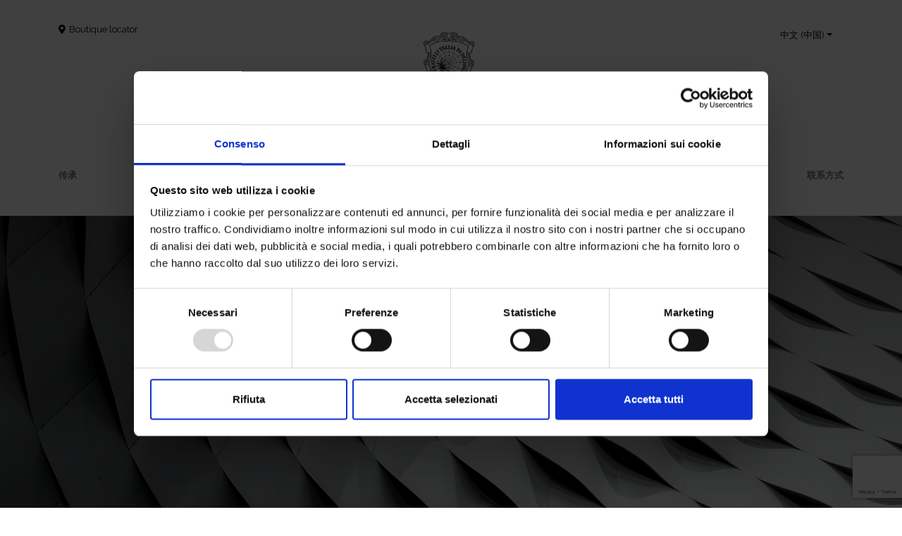

--- FILE ---
content_type: text/html; charset=UTF-8
request_url: https://www.tallia-delfino.com/zh/%E7%B3%BB%E5%88%97/fall-winter/inner-performance/
body_size: 14451
content:
<!DOCTYPE html>
<html lang="zh-CN">
<head>
	<script id="Cookiebot" src="https://consent.cookiebot.com/uc.js" data-cbid="0ee98716-0574-4d2f-aa20-29a083cea512" data-blockingmode="auto" type="text/javascript"></script>
	<script src="https://www.google.com/recaptcha/enterprise.js?render=6Ldh0ZMmAAAAAK-EAe9ptX2gxnhBWTdMyRbrAbmz"></script>
	


	<!-- Google tag (gtag.js) -->
	<script async src="https://www.googletagmanager.com/gtag/js?id=G-HEYDGXDK17"></script>
	<script>
		window.dataLayer = window.dataLayer || [];
		function gtag(){dataLayer.push(arguments);}
		gtag('js', new Date());

		gtag('config', 'G-HEYDGXDK17');
	</script>

	<meta charset="UTF-8">
	<meta name="viewport" content="width=device-width, initial-scale=1, shrink-to-fit=no">
	<link rel="profile" href="http://gmpg.org/xfn/11">
	<link rel="icon" type="image/x-icon" href="https://www.tallia-delfino.com/wp-content/themes/understrap-child/images/favicon.ico">
	<meta name='robots' content='index, follow, max-image-preview:large, max-snippet:-1, max-video-preview:-1' />
<link rel="alternate" href="https://www.tallia-delfino.com/collections/fall-winter/inner-performance/" hreflang="en" />
<link rel="alternate" href="https://www.tallia-delfino.com/it/collezioni/fall-winter/inner-performance/" hreflang="it" />
<link rel="alternate" href="https://www.tallia-delfino.com/ja/%e3%82%b3%e3%83%ac%e3%82%af%e3%82%b7%e3%83%a7%e3%83%b3/fall-winter/inner-performance/" hreflang="ja" />
<link rel="alternate" href="https://www.tallia-delfino.com/ko/%ec%bb%ac%eb%a0%89%ec%85%98/fall-winter/inner-performance/" hreflang="ko" />
<link rel="alternate" href="https://www.tallia-delfino.com/zh/%e7%b3%bb%e5%88%97/fall-winter/inner-performance/" hreflang="zh" />

	<!-- This site is optimized with the Yoast SEO plugin v24.3 - https://yoast.com/wordpress/plugins/seo/ -->
	<title>Inner Performance - F.lli Tallia di Delfino</title>
	<link rel="canonical" href="https://www.tallia-delfino.com/zh/系列/fall-winter/inner-performance/" />
	<meta property="og:locale" content="zh_CN" />
	<meta property="og:locale:alternate" content="en_GB" />
	<meta property="og:locale:alternate" content="it_IT" />
	<meta property="og:locale:alternate" content="ja_JP" />
	<meta property="og:locale:alternate" content="ko_KR" />
	<meta property="og:type" content="article" />
	<meta property="og:title" content="Inner Performance - F.lli Tallia di Delfino" />
	<meta property="og:description" content="[...]Read More... from Inner Performance" />
	<meta property="og:url" content="https://www.tallia-delfino.com/zh/系列/fall-winter/inner-performance/" />
	<meta property="og:site_name" content="F.lli Tallia di Delfino" />
	<meta property="article:modified_time" content="2023-02-01T13:05:50+00:00" />
	<meta name="twitter:card" content="summary_large_image" />
	<script type="application/ld+json" class="yoast-schema-graph">{"@context":"https://schema.org","@graph":[{"@type":"WebPage","@id":"https://www.tallia-delfino.com/zh/%e7%b3%bb%e5%88%97/fall-winter/inner-performance/","url":"https://www.tallia-delfino.com/zh/%e7%b3%bb%e5%88%97/fall-winter/inner-performance/","name":"Inner Performance - F.lli Tallia di Delfino","isPartOf":{"@id":"https://www.tallia-delfino.com/zh/home-2/#website"},"datePublished":"2023-02-01T13:05:48+00:00","dateModified":"2023-02-01T13:05:50+00:00","breadcrumb":{"@id":"https://www.tallia-delfino.com/zh/%e7%b3%bb%e5%88%97/fall-winter/inner-performance/#breadcrumb"},"inLanguage":"zh-Hans","potentialAction":[{"@type":"ReadAction","target":["https://www.tallia-delfino.com/zh/%e7%b3%bb%e5%88%97/fall-winter/inner-performance/"]}]},{"@type":"BreadcrumbList","@id":"https://www.tallia-delfino.com/zh/%e7%b3%bb%e5%88%97/fall-winter/inner-performance/#breadcrumb","itemListElement":[{"@type":"ListItem","position":1,"name":"Home","item":"https://www.tallia-delfino.com/zh/home-2/"},{"@type":"ListItem","position":2,"name":"系列","item":"https://www.tallia-delfino.com/zh/%e7%b3%bb%e5%88%97/"},{"@type":"ListItem","position":3,"name":"Fall/Winter","item":"https://www.tallia-delfino.com/zh/%e7%b3%bb%e5%88%97/fall-winter/"},{"@type":"ListItem","position":4,"name":"Inner Performance"}]},{"@type":"WebSite","@id":"https://www.tallia-delfino.com/zh/home-2/#website","url":"https://www.tallia-delfino.com/zh/home-2/","name":"F.lli Tallia di Delfino","description":"","potentialAction":[{"@type":"SearchAction","target":{"@type":"EntryPoint","urlTemplate":"https://www.tallia-delfino.com/zh/home-2/?s={search_term_string}"},"query-input":{"@type":"PropertyValueSpecification","valueRequired":true,"valueName":"search_term_string"}}],"inLanguage":"zh-Hans"}]}</script>
	<!-- / Yoast SEO plugin. -->


<link rel='dns-prefetch' href='//fonts.googleapis.com' />
<link rel="alternate" type="application/rss+xml" title="F.lli Tallia di Delfino &raquo; Feed" href="https://www.tallia-delfino.com/zh/feed/" />
<link rel="alternate" type="application/rss+xml" title="F.lli Tallia di Delfino &raquo; 评论 Feed" href="https://www.tallia-delfino.com/zh/comments/feed/" />
<link rel="alternate" title="oEmbed (JSON)" type="application/json+oembed" href="https://www.tallia-delfino.com/wp-json/oembed/1.0/embed?url=https%3A%2F%2Fwww.tallia-delfino.com%2Fzh%2F%25e7%25b3%25bb%25e5%2588%2597%2Ffall-winter%2Finner-performance%2F" />
<link rel="alternate" title="oEmbed (XML)" type="text/xml+oembed" href="https://www.tallia-delfino.com/wp-json/oembed/1.0/embed?url=https%3A%2F%2Fwww.tallia-delfino.com%2Fzh%2F%25e7%25b3%25bb%25e5%2588%2597%2Ffall-winter%2Finner-performance%2F&#038;format=xml" />
<style id='wp-img-auto-sizes-contain-inline-css'>
img:is([sizes=auto i],[sizes^="auto," i]){contain-intrinsic-size:3000px 1500px}
/*# sourceURL=wp-img-auto-sizes-contain-inline-css */
</style>
<style id='wp-emoji-styles-inline-css'>

	img.wp-smiley, img.emoji {
		display: inline !important;
		border: none !important;
		box-shadow: none !important;
		height: 1em !important;
		width: 1em !important;
		margin: 0 0.07em !important;
		vertical-align: -0.1em !important;
		background: none !important;
		padding: 0 !important;
	}
/*# sourceURL=wp-emoji-styles-inline-css */
</style>
<link rel='stylesheet' id='wp-block-library-css' href='https://www.tallia-delfino.com/wp-includes/css/dist/block-library/style.min.css?ver=6.9' media='all' />
<style id='global-styles-inline-css'>
:root{--wp--preset--aspect-ratio--square: 1;--wp--preset--aspect-ratio--4-3: 4/3;--wp--preset--aspect-ratio--3-4: 3/4;--wp--preset--aspect-ratio--3-2: 3/2;--wp--preset--aspect-ratio--2-3: 2/3;--wp--preset--aspect-ratio--16-9: 16/9;--wp--preset--aspect-ratio--9-16: 9/16;--wp--preset--color--black: #000000;--wp--preset--color--cyan-bluish-gray: #abb8c3;--wp--preset--color--white: #fff;--wp--preset--color--pale-pink: #f78da7;--wp--preset--color--vivid-red: #cf2e2e;--wp--preset--color--luminous-vivid-orange: #ff6900;--wp--preset--color--luminous-vivid-amber: #fcb900;--wp--preset--color--light-green-cyan: #7bdcb5;--wp--preset--color--vivid-green-cyan: #00d084;--wp--preset--color--pale-cyan-blue: #8ed1fc;--wp--preset--color--vivid-cyan-blue: #0693e3;--wp--preset--color--vivid-purple: #9b51e0;--wp--preset--color--blue: #0d6efd;--wp--preset--color--indigo: #6610f2;--wp--preset--color--purple: #5533ff;--wp--preset--color--pink: #d63384;--wp--preset--color--red: #dc3545;--wp--preset--color--orange: #fd7e14;--wp--preset--color--yellow: #ffc107;--wp--preset--color--green: #198754;--wp--preset--color--teal: #20c997;--wp--preset--color--cyan: #0dcaf0;--wp--preset--color--gray: #6c757d;--wp--preset--color--gray-dark: #343a40;--wp--preset--gradient--vivid-cyan-blue-to-vivid-purple: linear-gradient(135deg,rgb(6,147,227) 0%,rgb(155,81,224) 100%);--wp--preset--gradient--light-green-cyan-to-vivid-green-cyan: linear-gradient(135deg,rgb(122,220,180) 0%,rgb(0,208,130) 100%);--wp--preset--gradient--luminous-vivid-amber-to-luminous-vivid-orange: linear-gradient(135deg,rgb(252,185,0) 0%,rgb(255,105,0) 100%);--wp--preset--gradient--luminous-vivid-orange-to-vivid-red: linear-gradient(135deg,rgb(255,105,0) 0%,rgb(207,46,46) 100%);--wp--preset--gradient--very-light-gray-to-cyan-bluish-gray: linear-gradient(135deg,rgb(238,238,238) 0%,rgb(169,184,195) 100%);--wp--preset--gradient--cool-to-warm-spectrum: linear-gradient(135deg,rgb(74,234,220) 0%,rgb(151,120,209) 20%,rgb(207,42,186) 40%,rgb(238,44,130) 60%,rgb(251,105,98) 80%,rgb(254,248,76) 100%);--wp--preset--gradient--blush-light-purple: linear-gradient(135deg,rgb(255,206,236) 0%,rgb(152,150,240) 100%);--wp--preset--gradient--blush-bordeaux: linear-gradient(135deg,rgb(254,205,165) 0%,rgb(254,45,45) 50%,rgb(107,0,62) 100%);--wp--preset--gradient--luminous-dusk: linear-gradient(135deg,rgb(255,203,112) 0%,rgb(199,81,192) 50%,rgb(65,88,208) 100%);--wp--preset--gradient--pale-ocean: linear-gradient(135deg,rgb(255,245,203) 0%,rgb(182,227,212) 50%,rgb(51,167,181) 100%);--wp--preset--gradient--electric-grass: linear-gradient(135deg,rgb(202,248,128) 0%,rgb(113,206,126) 100%);--wp--preset--gradient--midnight: linear-gradient(135deg,rgb(2,3,129) 0%,rgb(40,116,252) 100%);--wp--preset--font-size--small: 13px;--wp--preset--font-size--medium: 20px;--wp--preset--font-size--large: 36px;--wp--preset--font-size--x-large: 42px;--wp--preset--spacing--20: 0.44rem;--wp--preset--spacing--30: 0.67rem;--wp--preset--spacing--40: 1rem;--wp--preset--spacing--50: 1.5rem;--wp--preset--spacing--60: 2.25rem;--wp--preset--spacing--70: 3.38rem;--wp--preset--spacing--80: 5.06rem;--wp--preset--shadow--natural: 6px 6px 9px rgba(0, 0, 0, 0.2);--wp--preset--shadow--deep: 12px 12px 50px rgba(0, 0, 0, 0.4);--wp--preset--shadow--sharp: 6px 6px 0px rgba(0, 0, 0, 0.2);--wp--preset--shadow--outlined: 6px 6px 0px -3px rgb(255, 255, 255), 6px 6px rgb(0, 0, 0);--wp--preset--shadow--crisp: 6px 6px 0px rgb(0, 0, 0);}:where(.is-layout-flex){gap: 0.5em;}:where(.is-layout-grid){gap: 0.5em;}body .is-layout-flex{display: flex;}.is-layout-flex{flex-wrap: wrap;align-items: center;}.is-layout-flex > :is(*, div){margin: 0;}body .is-layout-grid{display: grid;}.is-layout-grid > :is(*, div){margin: 0;}:where(.wp-block-columns.is-layout-flex){gap: 2em;}:where(.wp-block-columns.is-layout-grid){gap: 2em;}:where(.wp-block-post-template.is-layout-flex){gap: 1.25em;}:where(.wp-block-post-template.is-layout-grid){gap: 1.25em;}.has-black-color{color: var(--wp--preset--color--black) !important;}.has-cyan-bluish-gray-color{color: var(--wp--preset--color--cyan-bluish-gray) !important;}.has-white-color{color: var(--wp--preset--color--white) !important;}.has-pale-pink-color{color: var(--wp--preset--color--pale-pink) !important;}.has-vivid-red-color{color: var(--wp--preset--color--vivid-red) !important;}.has-luminous-vivid-orange-color{color: var(--wp--preset--color--luminous-vivid-orange) !important;}.has-luminous-vivid-amber-color{color: var(--wp--preset--color--luminous-vivid-amber) !important;}.has-light-green-cyan-color{color: var(--wp--preset--color--light-green-cyan) !important;}.has-vivid-green-cyan-color{color: var(--wp--preset--color--vivid-green-cyan) !important;}.has-pale-cyan-blue-color{color: var(--wp--preset--color--pale-cyan-blue) !important;}.has-vivid-cyan-blue-color{color: var(--wp--preset--color--vivid-cyan-blue) !important;}.has-vivid-purple-color{color: var(--wp--preset--color--vivid-purple) !important;}.has-black-background-color{background-color: var(--wp--preset--color--black) !important;}.has-cyan-bluish-gray-background-color{background-color: var(--wp--preset--color--cyan-bluish-gray) !important;}.has-white-background-color{background-color: var(--wp--preset--color--white) !important;}.has-pale-pink-background-color{background-color: var(--wp--preset--color--pale-pink) !important;}.has-vivid-red-background-color{background-color: var(--wp--preset--color--vivid-red) !important;}.has-luminous-vivid-orange-background-color{background-color: var(--wp--preset--color--luminous-vivid-orange) !important;}.has-luminous-vivid-amber-background-color{background-color: var(--wp--preset--color--luminous-vivid-amber) !important;}.has-light-green-cyan-background-color{background-color: var(--wp--preset--color--light-green-cyan) !important;}.has-vivid-green-cyan-background-color{background-color: var(--wp--preset--color--vivid-green-cyan) !important;}.has-pale-cyan-blue-background-color{background-color: var(--wp--preset--color--pale-cyan-blue) !important;}.has-vivid-cyan-blue-background-color{background-color: var(--wp--preset--color--vivid-cyan-blue) !important;}.has-vivid-purple-background-color{background-color: var(--wp--preset--color--vivid-purple) !important;}.has-black-border-color{border-color: var(--wp--preset--color--black) !important;}.has-cyan-bluish-gray-border-color{border-color: var(--wp--preset--color--cyan-bluish-gray) !important;}.has-white-border-color{border-color: var(--wp--preset--color--white) !important;}.has-pale-pink-border-color{border-color: var(--wp--preset--color--pale-pink) !important;}.has-vivid-red-border-color{border-color: var(--wp--preset--color--vivid-red) !important;}.has-luminous-vivid-orange-border-color{border-color: var(--wp--preset--color--luminous-vivid-orange) !important;}.has-luminous-vivid-amber-border-color{border-color: var(--wp--preset--color--luminous-vivid-amber) !important;}.has-light-green-cyan-border-color{border-color: var(--wp--preset--color--light-green-cyan) !important;}.has-vivid-green-cyan-border-color{border-color: var(--wp--preset--color--vivid-green-cyan) !important;}.has-pale-cyan-blue-border-color{border-color: var(--wp--preset--color--pale-cyan-blue) !important;}.has-vivid-cyan-blue-border-color{border-color: var(--wp--preset--color--vivid-cyan-blue) !important;}.has-vivid-purple-border-color{border-color: var(--wp--preset--color--vivid-purple) !important;}.has-vivid-cyan-blue-to-vivid-purple-gradient-background{background: var(--wp--preset--gradient--vivid-cyan-blue-to-vivid-purple) !important;}.has-light-green-cyan-to-vivid-green-cyan-gradient-background{background: var(--wp--preset--gradient--light-green-cyan-to-vivid-green-cyan) !important;}.has-luminous-vivid-amber-to-luminous-vivid-orange-gradient-background{background: var(--wp--preset--gradient--luminous-vivid-amber-to-luminous-vivid-orange) !important;}.has-luminous-vivid-orange-to-vivid-red-gradient-background{background: var(--wp--preset--gradient--luminous-vivid-orange-to-vivid-red) !important;}.has-very-light-gray-to-cyan-bluish-gray-gradient-background{background: var(--wp--preset--gradient--very-light-gray-to-cyan-bluish-gray) !important;}.has-cool-to-warm-spectrum-gradient-background{background: var(--wp--preset--gradient--cool-to-warm-spectrum) !important;}.has-blush-light-purple-gradient-background{background: var(--wp--preset--gradient--blush-light-purple) !important;}.has-blush-bordeaux-gradient-background{background: var(--wp--preset--gradient--blush-bordeaux) !important;}.has-luminous-dusk-gradient-background{background: var(--wp--preset--gradient--luminous-dusk) !important;}.has-pale-ocean-gradient-background{background: var(--wp--preset--gradient--pale-ocean) !important;}.has-electric-grass-gradient-background{background: var(--wp--preset--gradient--electric-grass) !important;}.has-midnight-gradient-background{background: var(--wp--preset--gradient--midnight) !important;}.has-small-font-size{font-size: var(--wp--preset--font-size--small) !important;}.has-medium-font-size{font-size: var(--wp--preset--font-size--medium) !important;}.has-large-font-size{font-size: var(--wp--preset--font-size--large) !important;}.has-x-large-font-size{font-size: var(--wp--preset--font-size--x-large) !important;}
/*# sourceURL=global-styles-inline-css */
</style>

<style id='classic-theme-styles-inline-css'>
/*! This file is auto-generated */
.wp-block-button__link{color:#fff;background-color:#32373c;border-radius:9999px;box-shadow:none;text-decoration:none;padding:calc(.667em + 2px) calc(1.333em + 2px);font-size:1.125em}.wp-block-file__button{background:#32373c;color:#fff;text-decoration:none}
/*# sourceURL=/wp-includes/css/classic-themes.min.css */
</style>
<link rel='stylesheet' id='contact-form-7-css' href='https://www.tallia-delfino.com/wp-content/plugins/contact-form-7/includes/css/styles.css?ver=6.0.3' media='all' />
<link rel='stylesheet' id='wpcf7-redirect-script-frontend-css' href='https://www.tallia-delfino.com/wp-content/plugins/wpcf7-redirect/build/css/wpcf7-redirect-frontend.min.css?ver=1.1' media='all' />
<link rel='stylesheet' id='your-font-css' href='https://fonts.googleapis.com/css2?family=Raleway%3Aital%2Cwght%400%2C100%3B0%2C200%3B0%2C300%3B0%2C400%3B0%2C500%3B0%2C600%3B0%2C700%3B0%2C800%3B0%2C900%3B1%2C100%3B1%2C200%3B1%2C300%3B1%2C400%3B1%2C500%3B1%2C600%3B1%2C700%3B1%2C800%3B1%2C900&#038;display=swap&#038;ver=6.9' media='all' />
<link rel='stylesheet' id='child-understrap-styles-css' href='https://www.tallia-delfino.com/wp-content/themes/understrap-child/css/child-theme.min.css?ver=1.1.0' media='all' />
<link rel='stylesheet' id='elementor-icons-css' href='https://www.tallia-delfino.com/wp-content/plugins/elementor/assets/lib/eicons/css/elementor-icons.min.css?ver=5.17.0' media='all' />
<link rel='stylesheet' id='elementor-frontend-css' href='https://www.tallia-delfino.com/wp-content/plugins/elementor/assets/css/frontend-lite.min.css?ver=3.10.2' media='all' />
<link rel='stylesheet' id='elementor-post-5-css' href='https://www.tallia-delfino.com/wp-content/uploads/elementor/css/post-5.css?ver=1675327484' media='all' />
<link rel='stylesheet' id='elementor-pro-css' href='https://www.tallia-delfino.com/wp-content/plugins/elementor-pro/assets/css/frontend-lite.min.css?ver=3.10.2' media='all' />
<link rel='stylesheet' id='font-awesome-5-all-css' href='https://www.tallia-delfino.com/wp-content/plugins/elementor/assets/lib/font-awesome/css/all.min.css?ver=4.10.7' media='all' />
<link rel='stylesheet' id='font-awesome-4-shim-css' href='https://www.tallia-delfino.com/wp-content/plugins/elementor/assets/lib/font-awesome/css/v4-shims.min.css?ver=3.10.2' media='all' />
<link rel='stylesheet' id='elementor-global-css' href='https://www.tallia-delfino.com/wp-content/uploads/elementor/css/global.css?ver=1675327486' media='all' />
<link rel='stylesheet' id='elementor-post-3324-css' href='https://www.tallia-delfino.com/wp-content/uploads/elementor/css/post-3324.css?ver=1675335973' media='all' />
<link rel='stylesheet' id='google-fonts-1-css' href='https://fonts.googleapis.com/css?family=Playfair+Display%3A100%2C100italic%2C200%2C200italic%2C300%2C300italic%2C400%2C400italic%2C500%2C500italic%2C600%2C600italic%2C700%2C700italic%2C800%2C800italic%2C900%2C900italic%7CRaleway%3A100%2C100italic%2C200%2C200italic%2C300%2C300italic%2C400%2C400italic%2C500%2C500italic%2C600%2C600italic%2C700%2C700italic%2C800%2C800italic%2C900%2C900italic%7CRoboto%3A100%2C100italic%2C200%2C200italic%2C300%2C300italic%2C400%2C400italic%2C500%2C500italic%2C600%2C600italic%2C700%2C700italic%2C800%2C800italic%2C900%2C900italic&#038;display=auto&#038;ver=6.9' media='all' />
<link rel="preconnect" href="https://fonts.gstatic.com/" crossorigin><script src="https://www.tallia-delfino.com/wp-includes/js/jquery/jquery.min.js?ver=3.7.1" id="jquery-core-js"></script>
<script src="https://www.tallia-delfino.com/wp-includes/js/jquery/jquery-migrate.min.js?ver=3.4.1" id="jquery-migrate-js"></script>
<script src="https://www.tallia-delfino.com/wp-content/plugins/elementor/assets/lib/font-awesome/js/v4-shims.min.js?ver=3.10.2" id="font-awesome-4-shim-js"></script>
<link rel="https://api.w.org/" href="https://www.tallia-delfino.com/wp-json/" /><link rel="alternate" title="JSON" type="application/json" href="https://www.tallia-delfino.com/wp-json/wp/v2/pages/3324" /><link rel="EditURI" type="application/rsd+xml" title="RSD" href="https://www.tallia-delfino.com/xmlrpc.php?rsd" />
<meta name="generator" content="WordPress 6.9" />
<link rel='shortlink' href='https://www.tallia-delfino.com/?p=3324' />
<meta name="mobile-web-app-capable" content="yes">
<meta name="apple-mobile-web-app-capable" content="yes">
<meta name="apple-mobile-web-app-title" content="F.lli Tallia di Delfino - ">
</head>

<script>

  function onClick(e) {

    e.preventDefault();

    grecaptcha.enterprise.ready(async () => {

      const token = await grecaptcha.enterprise.execute('6Ldh0ZMmAAAAAK-EAe9ptX2gxnhBWTdMyRbrAbmz', {action: 'LOGIN'});

    });

  }

</script>

<body class="wp-singular page-template page-template-page-full-width-dark page-template-page-full-width-dark-php page page-id-3324 page-child parent-pageid-3312 wp-embed-responsive wp-theme-understrap wp-child-theme-understrap-child elementor-intero-scuro understrap-has-sidebar elementor-default elementor-kit-5 elementor-page elementor-page-3324" itemscope itemtype="http://schema.org/WebSite">
<div class="site" id="page">

	<!-- ******************* The Navbar Area ******************* -->
	<header id="wrapper-navbar">

		<a class="skip-link sr-only sr-only-focusable" href="#content">Skip to content</a>

		
<nav id="main-nav" class="navbar navbar-expand-md navbar-dark" aria-labelledby="main-nav-label">

	<div class="container">

		<div class="w-100 d-flex top-menu-mobile px-3 pt-4 pb-3 justify-content-between align-items-start">

			<div class="d-flex align-items-center">
				<i class="fa fa-map-marker"></i>
				<div class="menu-menu-botique-cz-container"><ul id="menu-botique" class="menu"><li id="menu-item-3351" class="menu-item menu-item-type-post_type menu-item-object-page menu-item-3351"><a href="https://www.tallia-delfino.com/zh/boutique-locator-5/">Boutique locator</a></li>
</ul></div>			</div>

			<div class="text-center">
				<a class="logo-nav-desktop" href="https://www.tallia-delfino.com/zh/home-2/">
					<!-- <img class="logo-expanded" src="https://www.tallia-delfino.com/wp-content/themes/understrap-child/images/logo_marchio_storico-bianco.png" alt=""> -->
					<!-- <img class="logo-condensed" src="https://www.tallia-delfino.com/wp-content/themes/understrap-child/images/logo-nero-mobile.png" alt=""> -->
				</a>
			</div>

			<div>
			<div class="menu-menu-home-destra-container"><ul id="menu-home-destra" class="menu"><li itemscope="itemscope" itemtype="https://www.schema.org/SiteNavigationElement" id="menu-item-1420" class="pll-parent-menu-item menu-item menu-item-type-custom menu-item-object-custom menu-item-has-children dropdown menu-item-1420 nav-item"><a title="中文 (中国)" href="#" data-toggle="dropdown" data-bs-toggle="dropdown" aria-haspopup="true" aria-expanded="false" class="dropdown-toggle nav-link" id="menu-item-dropdown-1420">中文 (中国)</a>
<ul class="dropdown-menu" aria-labelledby="menu-item-dropdown-1420" >
	<li itemscope="itemscope" itemtype="https://www.schema.org/SiteNavigationElement" id="menu-item-1420-en" class="lang-item lang-item-5 lang-item-en lang-item-first menu-item menu-item-type-custom menu-item-object-custom menu-item-1420-en nav-item"><a title="English" href="https://www.tallia-delfino.com/collections/fall-winter/inner-performance/" class="dropdown-item" hreflang="en-GB" lang="en-GB">English</a></li>
	<li itemscope="itemscope" itemtype="https://www.schema.org/SiteNavigationElement" id="menu-item-1420-it" class="lang-item lang-item-8 lang-item-it menu-item menu-item-type-custom menu-item-object-custom menu-item-1420-it nav-item"><a title="Italiano" href="https://www.tallia-delfino.com/it/collezioni/fall-winter/inner-performance/" class="dropdown-item" hreflang="it-IT" lang="it-IT">Italiano</a></li>
	<li itemscope="itemscope" itemtype="https://www.schema.org/SiteNavigationElement" id="menu-item-1420-ja" class="lang-item lang-item-89 lang-item-ja menu-item menu-item-type-custom menu-item-object-custom menu-item-1420-ja nav-item"><a title="日本語" href="https://www.tallia-delfino.com/ja/%e3%82%b3%e3%83%ac%e3%82%af%e3%82%b7%e3%83%a7%e3%83%b3/fall-winter/inner-performance/" class="dropdown-item" hreflang="ja" lang="ja">日本語</a></li>
	<li itemscope="itemscope" itemtype="https://www.schema.org/SiteNavigationElement" id="menu-item-1420-ko" class="lang-item lang-item-94 lang-item-ko menu-item menu-item-type-custom menu-item-object-custom menu-item-1420-ko nav-item"><a title="한국어" href="https://www.tallia-delfino.com/ko/%ec%bb%ac%eb%a0%89%ec%85%98/fall-winter/inner-performance/" class="dropdown-item" hreflang="ko-KR" lang="ko-KR">한국어</a></li>
	<li itemscope="itemscope" itemtype="https://www.schema.org/SiteNavigationElement" id="menu-item-1420-zh" class="lang-item lang-item-99 lang-item-zh current-lang menu-item menu-item-type-custom menu-item-object-custom menu-item-1420-zh nav-item"><a title="中文 (中国)" href="https://www.tallia-delfino.com/zh/%e7%b3%bb%e5%88%97/fall-winter/inner-performance/" class="dropdown-item" hreflang="zh-CN" lang="zh-CN">中文 (中国)</a></li>
</ul>
</li>
</ul></div>			</div>

		</div>

		<div class="menu-primary main-menu-desktop w-100 text-white">

			<div class="menu-menu-principale-cz-container"><ul id="main-menu" class="menu"><li itemscope="itemscope" itemtype="https://www.schema.org/SiteNavigationElement" id="menu-item-3364" class="menu-item menu-item-type-post_type menu-item-object-page menu-item-3364 nav-item"><a title="传承" href="https://www.tallia-delfino.com/zh/%e4%bc%a0%e6%89%bf/" class="nav-link">传承</a></li>
<li itemscope="itemscope" itemtype="https://www.schema.org/SiteNavigationElement" id="menu-item-3365" class="menu-item menu-item-type-post_type menu-item-object-page menu-item-3365 nav-item"><a title="历史" href="https://www.tallia-delfino.com/zh/%e5%8e%86%e5%8f%b2/" class="nav-link">历史</a></li>
<li itemscope="itemscope" itemtype="https://www.schema.org/SiteNavigationElement" id="menu-item-3366" class="menu-item menu-item-type-post_type menu-item-object-page menu-item-3366 nav-item"><a title="原料" href="https://www.tallia-delfino.com/zh/%e5%8e%9f%e6%96%99/" class="nav-link">原料</a></li>
<li itemscope="itemscope" itemtype="https://www.schema.org/SiteNavigationElement" id="menu-item-3367" class="menu-item menu-item-type-post_type menu-item-object-page current-page-ancestor menu-item-3367 nav-item"><a title="系列" href="https://www.tallia-delfino.com/zh/%e7%b3%bb%e5%88%97/" class="nav-link">系列</a></li>
<li itemscope="itemscope" itemtype="https://www.schema.org/SiteNavigationElement" id="menu-item-3368" class="menu-item menu-item-type-post_type menu-item-object-page menu-item-3368 nav-item"><a title="Gentleman’s wardrobe" href="https://www.tallia-delfino.com/zh/gentlemans-wardrobe-4/" class="nav-link">Gentleman’s wardrobe</a></li>
<li itemscope="itemscope" itemtype="https://www.schema.org/SiteNavigationElement" id="menu-item-3369" class="menu-item menu-item-type-post_type menu-item-object-page menu-item-3369 nav-item"><a title="内情" href="https://www.tallia-delfino.com/zh/%e5%86%85%e6%83%85/" class="nav-link">内情</a></li>
<li itemscope="itemscope" itemtype="https://www.schema.org/SiteNavigationElement" id="menu-item-3370" class="menu-item menu-item-type-post_type menu-item-object-page menu-item-3370 nav-item"><a title="联系方式" href="https://www.tallia-delfino.com/zh/%e8%81%94%e7%b3%bb%e6%96%b9%e5%bc%8f/" class="nav-link">联系方式</a></li>
</ul></div>		</div>

	</div><!-- .container(-fluid) -->

</nav><!-- .site-navigation -->


<nav id="main-nav-mobile" class="navbar navbar-dark " aria-labelledby="main-nav-label">

	<div class="container px-2 row m-auto">

		<div class="d-flex pb-0 pb-md-2 top-menu-mobile justify-content-between">

			<div class="d-flex align-items-center">
				<i class="fa fa-map-marker"></i>
				<div class="menu-menu-botique-cz-container"><ul id="menu-botique" class="menu"><li class="menu-item menu-item-type-post_type menu-item-object-page menu-item-3351"><a href="https://www.tallia-delfino.com/zh/boutique-locator-5/">Boutique locator</a></li>
</ul></div>			</div>

			<div>
			<div class="menu-menu-home-destra-container"><ul id="menu-home-destra" class="menu"><li itemscope="itemscope" itemtype="https://www.schema.org/SiteNavigationElement" class="pll-parent-menu-item menu-item menu-item-type-custom menu-item-object-custom menu-item-has-children dropdown menu-item-1420 nav-item"><a title="中文 (中国)" href="#" data-toggle="dropdown" data-bs-toggle="dropdown" aria-haspopup="true" aria-expanded="false" class="dropdown-toggle nav-link" id="menu-item-dropdown-1420">中文 (中国)</a>
<ul class="dropdown-menu" aria-labelledby="menu-item-dropdown-1420" >
	<li itemscope="itemscope" itemtype="https://www.schema.org/SiteNavigationElement" class="lang-item lang-item-5 lang-item-en lang-item-first menu-item menu-item-type-custom menu-item-object-custom menu-item-1420-en nav-item"><a title="English" href="https://www.tallia-delfino.com/collections/fall-winter/inner-performance/" class="dropdown-item" hreflang="en-GB" lang="en-GB">English</a></li>
	<li itemscope="itemscope" itemtype="https://www.schema.org/SiteNavigationElement" class="lang-item lang-item-8 lang-item-it menu-item menu-item-type-custom menu-item-object-custom menu-item-1420-it nav-item"><a title="Italiano" href="https://www.tallia-delfino.com/it/collezioni/fall-winter/inner-performance/" class="dropdown-item" hreflang="it-IT" lang="it-IT">Italiano</a></li>
	<li itemscope="itemscope" itemtype="https://www.schema.org/SiteNavigationElement" class="lang-item lang-item-89 lang-item-ja menu-item menu-item-type-custom menu-item-object-custom menu-item-1420-ja nav-item"><a title="日本語" href="https://www.tallia-delfino.com/ja/%e3%82%b3%e3%83%ac%e3%82%af%e3%82%b7%e3%83%a7%e3%83%b3/fall-winter/inner-performance/" class="dropdown-item" hreflang="ja" lang="ja">日本語</a></li>
	<li itemscope="itemscope" itemtype="https://www.schema.org/SiteNavigationElement" class="lang-item lang-item-94 lang-item-ko menu-item menu-item-type-custom menu-item-object-custom menu-item-1420-ko nav-item"><a title="한국어" href="https://www.tallia-delfino.com/ko/%ec%bb%ac%eb%a0%89%ec%85%98/fall-winter/inner-performance/" class="dropdown-item" hreflang="ko-KR" lang="ko-KR">한국어</a></li>
	<li itemscope="itemscope" itemtype="https://www.schema.org/SiteNavigationElement" class="lang-item lang-item-99 lang-item-zh current-lang menu-item menu-item-type-custom menu-item-object-custom menu-item-1420-zh nav-item"><a title="中文 (中国)" href="https://www.tallia-delfino.com/zh/%e7%b3%bb%e5%88%97/fall-winter/inner-performance/" class="dropdown-item" hreflang="zh-CN" lang="zh-CN">中文 (中国)</a></li>
</ul>
</li>
</ul></div>			</div>

		</div>

		<div class="pb-2 d-flex justify-content-end px-0 align-items-center">

			<a href="" target="_blank">
				<img class="logo-condensed w-75" src="https://www.tallia-delfino.com/wp-content/themes/understrap-child/images/logo-nero-mobile.png" alt="">
			</a>

			<button class="navbar-toggler align-self-center" type="button" data-bs-toggle="collapse" data-bs-target="#navbarNavDropdown" aria-controls="navbarNavDropdown" aria-expanded="false" aria-label="Toggle navigation">
				<span class="navbar-toggler-icon"></span>
			</button>

		</div>

		<div class="menu-secondary text-white collapse" id="navbarNavDropdown">
			<div class="menu-menu-principale-cz-container"><ul id="main-menu" class="menu"><li class="menu-item menu-item-type-post_type menu-item-object-page menu-item-3364"><a href="https://www.tallia-delfino.com/zh/%e4%bc%a0%e6%89%bf/">传承</a></li>
<li class="menu-item menu-item-type-post_type menu-item-object-page menu-item-3365"><a href="https://www.tallia-delfino.com/zh/%e5%8e%86%e5%8f%b2/">历史</a></li>
<li class="menu-item menu-item-type-post_type menu-item-object-page menu-item-3366"><a href="https://www.tallia-delfino.com/zh/%e5%8e%9f%e6%96%99/">原料</a></li>
<li class="menu-item menu-item-type-post_type menu-item-object-page current-page-ancestor menu-item-3367"><a href="https://www.tallia-delfino.com/zh/%e7%b3%bb%e5%88%97/">系列</a></li>
<li class="menu-item menu-item-type-post_type menu-item-object-page menu-item-3368"><a href="https://www.tallia-delfino.com/zh/gentlemans-wardrobe-4/">Gentleman’s wardrobe</a></li>
<li class="menu-item menu-item-type-post_type menu-item-object-page menu-item-3369"><a href="https://www.tallia-delfino.com/zh/%e5%86%85%e6%83%85/">内情</a></li>
<li class="menu-item menu-item-type-post_type menu-item-object-page menu-item-3370"><a href="https://www.tallia-delfino.com/zh/%e8%81%94%e7%b3%bb%e6%96%b9%e5%bc%8f/">联系方式</a></li>
</ul></div>		</div>

		<div class="menu-primary text-white text-center">

			<a class="logo-mobile-link" href="https://www.tallia-delfino.com/zh/home-2/">
				<img class="logo-expanded-mobile" src="https://www.tallia-delfino.com/wp-content/themes/understrap-child/images/logo_storico_bianco.png" alt="">
			</a>
			
		</div>

	</div>

	
</nav>

	</header><!-- #wrapper-navbar end -->
<div class="">
			<div data-elementor-type="wp-page" data-elementor-id="3324" class="elementor elementor-3324">
									<section class="elementor-section elementor-top-section elementor-element elementor-element-deb8b61 elementor-section-full_width elementor-section-stretched elementor-section-height-min-height elementor-section-height-default elementor-section-items-middle" data-id="deb8b61" data-element_type="section" data-settings="{&quot;stretch_section&quot;:&quot;section-stretched&quot;,&quot;background_background&quot;:&quot;classic&quot;}">
							<div class="elementor-background-overlay"></div>
							<div class="elementor-container elementor-column-gap-default">
					<div class="elementor-column elementor-col-100 elementor-top-column elementor-element elementor-element-708e1c7" data-id="708e1c7" data-element_type="column">
			<div class="elementor-widget-wrap elementor-element-populated">
								<section class="elementor-section elementor-inner-section elementor-element elementor-element-ea3adcd elementor-section-boxed elementor-section-height-default elementor-section-height-default" data-id="ea3adcd" data-element_type="section">
						<div class="elementor-container elementor-column-gap-default">
					<div class="elementor-column elementor-col-100 elementor-inner-column elementor-element elementor-element-75bf4b6" data-id="75bf4b6" data-element_type="column">
			<div class="elementor-widget-wrap elementor-element-populated">
								<div class="elementor-element elementor-element-559bf1f elementor-widget elementor-widget-text-editor" data-id="559bf1f" data-element_type="widget" data-widget_type="text-editor.default">
				<div class="elementor-widget-container">
			<style>/*! elementor - v3.10.2 - 29-01-2023 */
.elementor-widget-text-editor.elementor-drop-cap-view-stacked .elementor-drop-cap{background-color:#818a91;color:#fff}.elementor-widget-text-editor.elementor-drop-cap-view-framed .elementor-drop-cap{color:#818a91;border:3px solid;background-color:transparent}.elementor-widget-text-editor:not(.elementor-drop-cap-view-default) .elementor-drop-cap{margin-top:8px}.elementor-widget-text-editor:not(.elementor-drop-cap-view-default) .elementor-drop-cap-letter{width:1em;height:1em}.elementor-widget-text-editor .elementor-drop-cap{float:left;text-align:center;line-height:1;font-size:50px}.elementor-widget-text-editor .elementor-drop-cap-letter{display:inline-block}</style>				<h1>Inner Performance</h1>						</div>
				</div>
				<div class="elementor-element elementor-element-60a8a22 elementor-widget elementor-widget-text-editor" data-id="60a8a22" data-element_type="widget" data-widget_type="text-editor.default">
				<div class="elementor-widget-container">
							<p>CAPSULE 6</p>						</div>
				</div>
					</div>
		</div>
							</div>
		</section>
					</div>
		</div>
							</div>
		</section>
				<section class="elementor-section elementor-top-section elementor-element elementor-element-68eac96 elementor-section-boxed elementor-section-height-default elementor-section-height-default" data-id="68eac96" data-element_type="section">
						<div class="elementor-container elementor-column-gap-default">
					<div class="elementor-column elementor-col-100 elementor-top-column elementor-element elementor-element-39759c7" data-id="39759c7" data-element_type="column">
			<div class="elementor-widget-wrap elementor-element-populated">
								<div class="elementor-element elementor-element-fe15ba8 elementor-widget elementor-widget-spacer" data-id="fe15ba8" data-element_type="widget" data-widget_type="spacer.default">
				<div class="elementor-widget-container">
			<style>/*! elementor - v3.10.2 - 29-01-2023 */
.elementor-column .elementor-spacer-inner{height:var(--spacer-size)}.e-con{--container-widget-width:100%}.e-con-inner>.elementor-widget-spacer,.e-con>.elementor-widget-spacer{width:var(--container-widget-width,var(--spacer-size));--align-self:var(--container-widget-align-self,initial);--flex-shrink:0}.e-con-inner>.elementor-widget-spacer>.elementor-widget-container,.e-con-inner>.elementor-widget-spacer>.elementor-widget-container>.elementor-spacer,.e-con>.elementor-widget-spacer>.elementor-widget-container,.e-con>.elementor-widget-spacer>.elementor-widget-container>.elementor-spacer{height:100%}.e-con-inner>.elementor-widget-spacer>.elementor-widget-container>.elementor-spacer>.elementor-spacer-inner,.e-con>.elementor-widget-spacer>.elementor-widget-container>.elementor-spacer>.elementor-spacer-inner{height:var(--container-widget-height,var(--spacer-size))}</style>		<div class="elementor-spacer">
			<div class="elementor-spacer-inner"></div>
		</div>
				</div>
				</div>
					</div>
		</div>
							</div>
		</section>
				<section class="elementor-section elementor-top-section elementor-element elementor-element-7200baf elementor-section-boxed elementor-section-height-default elementor-section-height-default" data-id="7200baf" data-element_type="section">
						<div class="elementor-container elementor-column-gap-default">
					<div class="elementor-column elementor-col-100 elementor-top-column elementor-element elementor-element-c367052" data-id="c367052" data-element_type="column">
			<div class="elementor-widget-wrap elementor-element-populated">
								<div class="elementor-element elementor-element-56b0c00 elementor-widget elementor-widget-text-editor" data-id="56b0c00" data-element_type="widget" data-widget_type="text-editor.default">
				<div class="elementor-widget-container">
							<p>Inner Performance</p>						</div>
				</div>
				<div class="elementor-element elementor-element-dda54e3 elementor-widget-divider--view-line elementor-widget elementor-widget-divider" data-id="dda54e3" data-element_type="widget" data-widget_type="divider.default">
				<div class="elementor-widget-container">
			<style>/*! elementor - v3.10.2 - 29-01-2023 */
.elementor-widget-divider{--divider-border-style:none;--divider-border-width:1px;--divider-color:#2c2c2c;--divider-icon-size:20px;--divider-element-spacing:10px;--divider-pattern-height:24px;--divider-pattern-size:20px;--divider-pattern-url:none;--divider-pattern-repeat:repeat-x}.elementor-widget-divider .elementor-divider{display:flex}.elementor-widget-divider .elementor-divider__text{font-size:15px;line-height:1;max-width:95%}.elementor-widget-divider .elementor-divider__element{margin:0 var(--divider-element-spacing);flex-shrink:0}.elementor-widget-divider .elementor-icon{font-size:var(--divider-icon-size)}.elementor-widget-divider .elementor-divider-separator{display:flex;margin:0;direction:ltr}.elementor-widget-divider--view-line_icon .elementor-divider-separator,.elementor-widget-divider--view-line_text .elementor-divider-separator{align-items:center}.elementor-widget-divider--view-line_icon .elementor-divider-separator:after,.elementor-widget-divider--view-line_icon .elementor-divider-separator:before,.elementor-widget-divider--view-line_text .elementor-divider-separator:after,.elementor-widget-divider--view-line_text .elementor-divider-separator:before{display:block;content:"";border-bottom:0;flex-grow:1;border-top:var(--divider-border-width) var(--divider-border-style) var(--divider-color)}.elementor-widget-divider--element-align-left .elementor-divider .elementor-divider-separator>.elementor-divider__svg:first-of-type{flex-grow:0;flex-shrink:100}.elementor-widget-divider--element-align-left .elementor-divider-separator:before{content:none}.elementor-widget-divider--element-align-left .elementor-divider__element{margin-left:0}.elementor-widget-divider--element-align-right .elementor-divider .elementor-divider-separator>.elementor-divider__svg:last-of-type{flex-grow:0;flex-shrink:100}.elementor-widget-divider--element-align-right .elementor-divider-separator:after{content:none}.elementor-widget-divider--element-align-right .elementor-divider__element{margin-right:0}.elementor-widget-divider:not(.elementor-widget-divider--view-line_text):not(.elementor-widget-divider--view-line_icon) .elementor-divider-separator{border-top:var(--divider-border-width) var(--divider-border-style) var(--divider-color)}.elementor-widget-divider--separator-type-pattern{--divider-border-style:none}.elementor-widget-divider--separator-type-pattern.elementor-widget-divider--view-line .elementor-divider-separator,.elementor-widget-divider--separator-type-pattern:not(.elementor-widget-divider--view-line) .elementor-divider-separator:after,.elementor-widget-divider--separator-type-pattern:not(.elementor-widget-divider--view-line) .elementor-divider-separator:before,.elementor-widget-divider--separator-type-pattern:not([class*=elementor-widget-divider--view]) .elementor-divider-separator{width:100%;min-height:var(--divider-pattern-height);-webkit-mask-size:var(--divider-pattern-size) 100%;mask-size:var(--divider-pattern-size) 100%;-webkit-mask-repeat:var(--divider-pattern-repeat);mask-repeat:var(--divider-pattern-repeat);background-color:var(--divider-color);-webkit-mask-image:var(--divider-pattern-url);mask-image:var(--divider-pattern-url)}.elementor-widget-divider--no-spacing{--divider-pattern-size:auto}.elementor-widget-divider--bg-round{--divider-pattern-repeat:round}.rtl .elementor-widget-divider .elementor-divider__text{direction:rtl}.e-con-inner>.elementor-widget-divider,.e-con>.elementor-widget-divider{width:var(--container-widget-width);--flex-grow:var(--container-widget-flex-grow)}</style>		<div class="elementor-divider">
			<span class="elementor-divider-separator">
						</span>
		</div>
				</div>
				</div>
					</div>
		</div>
							</div>
		</section>
				<section class="elementor-section elementor-top-section elementor-element elementor-element-a1501a6 elementor-section-boxed elementor-section-height-default elementor-section-height-default" data-id="a1501a6" data-element_type="section">
							<div class="elementor-background-overlay"></div>
							<div class="elementor-container elementor-column-gap-default">
					<div class="elementor-column elementor-col-100 elementor-top-column elementor-element elementor-element-b53d4eb" data-id="b53d4eb" data-element_type="column">
			<div class="elementor-widget-wrap elementor-element-populated">
								<div class="elementor-element elementor-element-a4153b6 elementor-widget elementor-widget-text-editor" data-id="a4153b6" data-element_type="widget" data-widget_type="text-editor.default">
				<div class="elementor-widget-container">
							<p>CAPSULE 6</p>						</div>
				</div>
				<div class="elementor-element elementor-element-c0509e2 elementor-widget elementor-widget-text-editor" data-id="c0509e2" data-element_type="widget" data-widget_type="text-editor.default">
				<div class="elementor-widget-container">
							<p>Inner Performance fabrics stand out with an interesting 3D effect, resulting from extensive product research and the application of new technologies.<br />Discover this fabric selection characterized by a distinctive knitted effect that offers a different take on wool fabrics, thanks also to specific mono and bi-directional stretch features.</p>						</div>
				</div>
				<div class="elementor-element elementor-element-1bbf11f elementor-widget elementor-widget-image" data-id="1bbf11f" data-element_type="widget" data-widget_type="image.default">
				<div class="elementor-widget-container">
			<style>/*! elementor - v3.10.2 - 29-01-2023 */
.elementor-widget-image{text-align:center}.elementor-widget-image a{display:inline-block}.elementor-widget-image a img[src$=".svg"]{width:48px}.elementor-widget-image img{vertical-align:middle;display:inline-block}</style>												<img fetchpriority="high" decoding="async" width="1000" height="700" src="https://www.tallia-delfino.com/wp-content/uploads/2023/01/bozzetto_inner.jpg" class="attachment-full size-full wp-image-1118" alt="" srcset="https://www.tallia-delfino.com/wp-content/uploads/2023/01/bozzetto_inner.jpg 1000w, https://www.tallia-delfino.com/wp-content/uploads/2023/01/bozzetto_inner-300x210.jpg 300w, https://www.tallia-delfino.com/wp-content/uploads/2023/01/bozzetto_inner-768x538.jpg 768w" sizes="(max-width: 1000px) 100vw, 1000px" />															</div>
				</div>
					</div>
		</div>
							</div>
		</section>
				<section class="elementor-section elementor-top-section elementor-element elementor-element-6cfe954 elementor-section-boxed elementor-section-height-default elementor-section-height-default" data-id="6cfe954" data-element_type="section">
						<div class="elementor-container elementor-column-gap-default">
					<div class="elementor-column elementor-col-100 elementor-top-column elementor-element elementor-element-a25a640" data-id="a25a640" data-element_type="column">
			<div class="elementor-widget-wrap elementor-element-populated">
								<div class="elementor-element elementor-element-82f9e89 elementor-widget-divider--view-line elementor-widget elementor-widget-divider" data-id="82f9e89" data-element_type="widget" data-widget_type="divider.default">
				<div class="elementor-widget-container">
					<div class="elementor-divider">
			<span class="elementor-divider-separator">
						</span>
		</div>
				</div>
				</div>
				<div class="elementor-element elementor-element-2a39fc1 elementor-widget elementor-widget-text-editor" data-id="2a39fc1" data-element_type="widget" data-widget_type="text-editor.default">
				<div class="elementor-widget-container">
							<p>MAIN FABRICS</p>						</div>
				</div>
				<div class="elementor-element elementor-element-d07f18f elementor-widget-divider--view-line elementor-widget elementor-widget-divider" data-id="d07f18f" data-element_type="widget" data-widget_type="divider.default">
				<div class="elementor-widget-container">
					<div class="elementor-divider">
			<span class="elementor-divider-separator">
						</span>
		</div>
				</div>
				</div>
					</div>
		</div>
							</div>
		</section>
				<section class="elementor-section elementor-top-section elementor-element elementor-element-d69e086 elementor-section-boxed elementor-section-height-default elementor-section-height-default" data-id="d69e086" data-element_type="section">
						<div class="elementor-container elementor-column-gap-default">
					<div class="elementor-column elementor-col-100 elementor-top-column elementor-element elementor-element-71276c8" data-id="71276c8" data-element_type="column">
			<div class="elementor-widget-wrap elementor-element-populated">
								<div class="elementor-element elementor-element-faaf28b elementor-widget elementor-widget-spacer" data-id="faaf28b" data-element_type="widget" data-widget_type="spacer.default">
				<div class="elementor-widget-container">
					<div class="elementor-spacer">
			<div class="elementor-spacer-inner"></div>
		</div>
				</div>
				</div>
					</div>
		</div>
							</div>
		</section>
				<section class="elementor-section elementor-top-section elementor-element elementor-element-18fcdf9 elementor-section-boxed elementor-section-height-default elementor-section-height-default" data-id="18fcdf9" data-element_type="section">
						<div class="elementor-container elementor-column-gap-default">
					<div class="elementor-column elementor-col-33 elementor-top-column elementor-element elementor-element-ca4f1d9" data-id="ca4f1d9" data-element_type="column">
			<div class="elementor-widget-wrap elementor-element-populated">
								<div class="elementor-element elementor-element-064ed05 image-triangle elementor-widget elementor-widget-image" data-id="064ed05" data-element_type="widget" data-widget_type="image.default">
				<div class="elementor-widget-container">
																<a href="http://www.tallia-delfino.com/wp-content/uploads/2023/01/6_RITAGLI_INNERA_7322M_301_1.jpg" data-elementor-open-lightbox="yes" data-elementor-lightbox-title="6_RITAGLI_INNERA_7322M_301_1" e-action-hash="#elementor-action%3Aaction%3Dlightbox%26settings%3DeyJpZCI6MTEyMCwidXJsIjoiaHR0cHM6XC9cL3d3dy50YWxsaWEtZGVsZmluby5jb21cL3dwLWNvbnRlbnRcL3VwbG9hZHNcLzIwMjNcLzAxXC82X1JJVEFHTElfSU5ORVJBXzczMjJNXzMwMV8xLmpwZyJ9">
							<img decoding="async" src="https://www.tallia-delfino.com/wp-content/uploads/2023/01/6_RITAGLI_INNERA_7322M_301_1.jpg" title="6_RITAGLI_INNERA_7322M_301_1" alt="6_RITAGLI_INNERA_7322M_301_1" loading="lazy" />								</a>
															</div>
				</div>
				<div class="elementor-element elementor-element-87ae115 elementor-widget elementor-widget-text-editor" data-id="87ae115" data-element_type="widget" data-widget_type="text-editor.default">
				<div class="elementor-widget-container">
							<p>7322M 301_1<br />470/480 gr.<br />86%WV 12%SE 2%EA</p>						</div>
				</div>
					</div>
		</div>
				<div class="elementor-column elementor-col-33 elementor-top-column elementor-element elementor-element-484818c" data-id="484818c" data-element_type="column">
			<div class="elementor-widget-wrap elementor-element-populated">
								<div class="elementor-element elementor-element-830b38a image-triangle elementor-widget elementor-widget-image" data-id="830b38a" data-element_type="widget" data-widget_type="image.default">
				<div class="elementor-widget-container">
																<a href="http://www.tallia-delfino.com/wp-content/uploads/2023/01/6_RITAGLI_INNERB_8602M_303_1.jpg" data-elementor-open-lightbox="yes" data-elementor-lightbox-title="6_RITAGLI_INNERB_8602M_303_1" e-action-hash="#elementor-action%3Aaction%3Dlightbox%26settings%3DeyJpZCI6MTEyMSwidXJsIjoiaHR0cHM6XC9cL3d3dy50YWxsaWEtZGVsZmluby5jb21cL3dwLWNvbnRlbnRcL3VwbG9hZHNcLzIwMjNcLzAxXC82X1JJVEFHTElfSU5ORVJCXzg2MDJNXzMwM18xLmpwZyJ9">
							<img decoding="async" src="https://www.tallia-delfino.com/wp-content/uploads/2023/01/6_RITAGLI_INNERB_8602M_303_1.jpg" title="6_RITAGLI_INNERB_8602M_303_1" alt="6_RITAGLI_INNERB_8602M_303_1" loading="lazy" />								</a>
															</div>
				</div>
				<div class="elementor-element elementor-element-6bd8ab4 elementor-widget elementor-widget-text-editor" data-id="6bd8ab4" data-element_type="widget" data-widget_type="text-editor.default">
				<div class="elementor-widget-container">
							<p>8602M 303_1<br />570/580 gr.<br />91%WV 8%WS 1%EA</p>						</div>
				</div>
					</div>
		</div>
				<div class="elementor-column elementor-col-33 elementor-top-column elementor-element elementor-element-6e4125c" data-id="6e4125c" data-element_type="column">
			<div class="elementor-widget-wrap elementor-element-populated">
								<div class="elementor-element elementor-element-cdc36c8 image-triangle elementor-widget elementor-widget-image" data-id="cdc36c8" data-element_type="widget" data-widget_type="image.default">
				<div class="elementor-widget-container">
																<a href="http://www.tallia-delfino.com/wp-content/uploads/2023/01/6_RITAGLI_INNERC_7322M_300_1.jpg" data-elementor-open-lightbox="yes" data-elementor-lightbox-title="6_RITAGLI_INNERC_7322M_300_1" e-action-hash="#elementor-action%3Aaction%3Dlightbox%26settings%3DeyJpZCI6MTEyMiwidXJsIjoiaHR0cHM6XC9cL3d3dy50YWxsaWEtZGVsZmluby5jb21cL3dwLWNvbnRlbnRcL3VwbG9hZHNcLzIwMjNcLzAxXC82X1JJVEFHTElfSU5ORVJDXzczMjJNXzMwMF8xLmpwZyJ9">
							<img decoding="async" src="https://www.tallia-delfino.com/wp-content/uploads/2023/01/6_RITAGLI_INNERC_7322M_300_1.jpg" title="6_RITAGLI_INNERC_7322M_300_1" alt="6_RITAGLI_INNERC_7322M_300_1" loading="lazy" />								</a>
															</div>
				</div>
				<div class="elementor-element elementor-element-6bb75f9 elementor-widget elementor-widget-text-editor" data-id="6bb75f9" data-element_type="widget" data-widget_type="text-editor.default">
				<div class="elementor-widget-container">
							<p>7322M 300_1<br />470/480 gr.<br />86%WV 12%SE 2%EA</p>						</div>
				</div>
					</div>
		</div>
							</div>
		</section>
				<section class="elementor-section elementor-top-section elementor-element elementor-element-1a57c5e elementor-section-boxed elementor-section-height-default elementor-section-height-default" data-id="1a57c5e" data-element_type="section">
						<div class="elementor-container elementor-column-gap-default">
					<div class="elementor-column elementor-col-33 elementor-top-column elementor-element elementor-element-d8a7401" data-id="d8a7401" data-element_type="column">
			<div class="elementor-widget-wrap elementor-element-populated">
								<div class="elementor-element elementor-element-23768fc image-triangle elementor-widget elementor-widget-image" data-id="23768fc" data-element_type="widget" data-widget_type="image.default">
				<div class="elementor-widget-container">
																<a href="http://www.tallia-delfino.com/wp-content/uploads/2023/01/6_RITAGLI_INNERD_7811M_303_1.jpg" data-elementor-open-lightbox="yes" data-elementor-lightbox-title="6_RITAGLI_INNERD_7811M_303_1" e-action-hash="#elementor-action%3Aaction%3Dlightbox%26settings%3DeyJpZCI6MTEyMywidXJsIjoiaHR0cHM6XC9cL3d3dy50YWxsaWEtZGVsZmluby5jb21cL3dwLWNvbnRlbnRcL3VwbG9hZHNcLzIwMjNcLzAxXC82X1JJVEFHTElfSU5ORVJEXzc4MTFNXzMwM18xLmpwZyJ9">
							<img decoding="async" src="https://www.tallia-delfino.com/wp-content/uploads/2023/01/6_RITAGLI_INNERD_7811M_303_1.jpg" title="6_RITAGLI_INNERD_7811M_303_1" alt="6_RITAGLI_INNERD_7811M_303_1" loading="lazy" />								</a>
															</div>
				</div>
				<div class="elementor-element elementor-element-fbe1b80 elementor-widget elementor-widget-text-editor" data-id="fbe1b80" data-element_type="widget" data-widget_type="text-editor.default">
				<div class="elementor-widget-container">
							<p>7811M 303_1<br />530/540 gr.<br />80%WV 7%SE 5%WS 5%LI 2%EA 1%PA</p>						</div>
				</div>
					</div>
		</div>
				<div class="elementor-column elementor-col-33 elementor-top-column elementor-element elementor-element-e6d0207" data-id="e6d0207" data-element_type="column">
			<div class="elementor-widget-wrap elementor-element-populated">
								<div class="elementor-element elementor-element-3e8fd44 image-triangle elementor-widget elementor-widget-image" data-id="3e8fd44" data-element_type="widget" data-widget_type="image.default">
				<div class="elementor-widget-container">
																<a href="http://www.tallia-delfino.com/wp-content/uploads/2023/01/6_RITAGLI_INNERE_7811M_304_1.jpg" data-elementor-open-lightbox="yes" data-elementor-lightbox-title="6_RITAGLI_INNERE_7811M_304_1" e-action-hash="#elementor-action%3Aaction%3Dlightbox%26settings%3DeyJpZCI6MTEyNCwidXJsIjoiaHR0cHM6XC9cL3d3dy50YWxsaWEtZGVsZmluby5jb21cL3dwLWNvbnRlbnRcL3VwbG9hZHNcLzIwMjNcLzAxXC82X1JJVEFHTElfSU5ORVJFXzc4MTFNXzMwNF8xLmpwZyJ9">
							<img decoding="async" src="https://www.tallia-delfino.com/wp-content/uploads/2023/01/6_RITAGLI_INNERE_7811M_304_1.jpg" title="6_RITAGLI_INNERE_7811M_304_1" alt="6_RITAGLI_INNERE_7811M_304_1" loading="lazy" />								</a>
															</div>
				</div>
				<div class="elementor-element elementor-element-4a7a9d2 elementor-widget elementor-widget-text-editor" data-id="4a7a9d2" data-element_type="widget" data-widget_type="text-editor.default">
				<div class="elementor-widget-container">
							<div>7811M 304_1</div><div>530/540 gr.</div><div>80%WV 7%SE 5%WS 5%LI 2%EA 1%PA</div>						</div>
				</div>
					</div>
		</div>
				<div class="elementor-column elementor-col-33 elementor-top-column elementor-element elementor-element-9391e5c" data-id="9391e5c" data-element_type="column">
			<div class="elementor-widget-wrap elementor-element-populated">
								<div class="elementor-element elementor-element-185ef58 image-triangle elementor-widget elementor-widget-image" data-id="185ef58" data-element_type="widget" data-widget_type="image.default">
				<div class="elementor-widget-container">
																<a href="http://www.tallia-delfino.com/wp-content/uploads/2023/01/6_RITAGLI_INNERF_8602M_305_1.jpg" data-elementor-open-lightbox="yes" data-elementor-lightbox-title="6_RITAGLI_INNERF_8602M_305_1" e-action-hash="#elementor-action%3Aaction%3Dlightbox%26settings%3DeyJpZCI6MTEyNSwidXJsIjoiaHR0cHM6XC9cL3d3dy50YWxsaWEtZGVsZmluby5jb21cL3dwLWNvbnRlbnRcL3VwbG9hZHNcLzIwMjNcLzAxXC82X1JJVEFHTElfSU5ORVJGXzg2MDJNXzMwNV8xLmpwZyJ9">
							<img decoding="async" src="https://www.tallia-delfino.com/wp-content/uploads/2023/01/6_RITAGLI_INNERF_8602M_305_1.jpg" title="6_RITAGLI_INNERF_8602M_305_1" alt="6_RITAGLI_INNERF_8602M_305_1" loading="lazy" />								</a>
															</div>
				</div>
				<div class="elementor-element elementor-element-38a9976 elementor-widget elementor-widget-text-editor" data-id="38a9976" data-element_type="widget" data-widget_type="text-editor.default">
				<div class="elementor-widget-container">
							<p>8602M 305_1<br />570/580 gr.<br />91%WV 8%WS 1%EA</p>						</div>
				</div>
					</div>
		</div>
							</div>
		</section>
				<section class="elementor-section elementor-top-section elementor-element elementor-element-3a0a1de elementor-section-boxed elementor-section-height-default elementor-section-height-default" data-id="3a0a1de" data-element_type="section">
						<div class="elementor-container elementor-column-gap-default">
					<div class="elementor-column elementor-col-100 elementor-top-column elementor-element elementor-element-bedcbb0" data-id="bedcbb0" data-element_type="column">
			<div class="elementor-widget-wrap elementor-element-populated">
								<div class="elementor-element elementor-element-a5d6504 elementor-widget elementor-widget-spacer" data-id="a5d6504" data-element_type="widget" data-widget_type="spacer.default">
				<div class="elementor-widget-container">
					<div class="elementor-spacer">
			<div class="elementor-spacer-inner"></div>
		</div>
				</div>
				</div>
					</div>
		</div>
							</div>
		</section>
							</div>
		</div>

</div><!-- Wrapper end -->




<div class="wrapper" id="wrapper-footer">

	<div class="container">

		<div class="">

			<div class="">

				<footer class="site-footer" id="colophon">

					<div class="site-info row">

						<div class="col-6 col-md-3">
							<div class="menu-menu-footer-sinistra-cz-container"><ul id="menu-footer-sinistra" class="menu"><li id="menu-item-3352" class="menu-item menu-item-type-post_type menu-item-object-page menu-item-3352"><a href="https://www.tallia-delfino.com/zh/%e4%bc%a0%e6%89%bf/">传承</a></li>
<li id="menu-item-3353" class="menu-item menu-item-type-post_type menu-item-object-page menu-item-3353"><a href="https://www.tallia-delfino.com/zh/%e5%8e%86%e5%8f%b2/">历史</a></li>
<li id="menu-item-3354" class="menu-item menu-item-type-post_type menu-item-object-page menu-item-3354"><a href="https://www.tallia-delfino.com/zh/%e5%8e%9f%e6%96%99/">原料</a></li>
<li id="menu-item-3355" class="menu-item menu-item-type-post_type menu-item-object-page current-page-ancestor menu-item-3355"><a href="https://www.tallia-delfino.com/zh/%e7%b3%bb%e5%88%97/">系列</a></li>
<li id="menu-item-3356" class="menu-item menu-item-type-post_type menu-item-object-page menu-item-3356"><a href="https://www.tallia-delfino.com/zh/gentlemans-wardrobe-4/">Gentleman’s wardrobe</a></li>
<li id="menu-item-3357" class="menu-item menu-item-type-post_type menu-item-object-page menu-item-3357"><a href="https://www.tallia-delfino.com/zh/%e5%8f%af%e6%8c%81%e7%bb%ad%e6%80%a7/">可持续性</a></li>
<li id="menu-item-3358" class="menu-item menu-item-type-post_type menu-item-object-page menu-item-3358"><a href="https://www.tallia-delfino.com/zh/%e5%86%85%e6%83%85/">内情</a></li>
</ul></div>						</div>

						<div class="col-6 col-md-3 d-block d-md-none">
							<!-- MENU MOBILE -->
							<div class="menu-menu-footer-destra-cz-container"><ul id="menu-footer-destra" class="menu"><li id="menu-item-3359" class="menu-item menu-item-type-post_type menu-item-object-page menu-item-3359"><a href="https://www.tallia-delfino.com/zh/%e8%81%94%e7%b3%bb%e6%96%b9%e5%bc%8f/">联系方式</a></li>
<li id="menu-item-3360" class="menu-item menu-item-type-post_type menu-item-object-page menu-item-3360"><a href="https://www.tallia-delfino.com/zh/boutique-locator-5/">Boutique locator</a></li>
<li id="menu-item-3361" class="menu-item menu-item-type-post_type menu-item-object-page menu-item-privacy-policy menu-item-3361"><a rel="privacy-policy" href="https://www.tallia-delfino.com/zh/%e9%9a%90%e7%a7%81%e6%94%bf%e7%ad%96/">隐私政策</a></li>
<li id="menu-item-3362" class="menu-item menu-item-type-post_type menu-item-object-page menu-item-3362"><a href="https://www.tallia-delfino.com/zh/cookie-policy-5/">Cookie Policy</a></li>
<li id="menu-item-5664" class="menu-item menu-item-type-custom menu-item-object-custom menu-item-5664"><a href="/wp-content/uploads/2023/09/Politica-Ambientale-REV-02-en.pdf">ENVIRONMENTAL POLICY</a></li>
<li id="menu-item-9822" class="menu-item menu-item-type-custom menu-item-object-custom menu-item-9822"><a href="http://www.tallia-delfino.com/wp-content/uploads/2024/12/Politica-SA8000-BMT_eng_REV2.pdf">SOCIAL RESPONSABILITY</a></li>
<li id="menu-item-3363" class="menu-item menu-item-type-post_type menu-item-object-page menu-item-3363"><a href="https://www.tallia-delfino.com/zh/company-information-4/">Company information</a></li>
<li id="menu-item-11787" class="menu-item menu-item-type-custom menu-item-object-custom menu-item-11787"><a href="https://www.marzottogroup.it/en/job-and-careers/join-us/">Work with us</a></li>
</ul></div>						</div>

						<div class="col-12 col-md-6 text-center">
							<img class="img-logo-footer mb-4" src="https://www.tallia-delfino.com/wp-content/themes/understrap-child/images/logo_marchio_storico.png" alt="">


							<!-- MENU SOCIAL MOBILE -->
							<div class="d-flex d-md-none social-icons mt-2 mb-4 justify-content-center"> 
								<a href="https://www.instagram.com/fratellitalliadidelfino/" target="_blank" >
									<img src="https://www.tallia-delfino.com/wp-content/themes/understrap-child/images/instagram.png" alt="">
								</a>

								<a href="https://www.facebook.com/TalliadiDelfino" target="_blank" >
									<img src="https://www.tallia-delfino.com/wp-content/themes/understrap-child/images/facebook.png" alt="">
								</a>

								<a href="https://www.linkedin.com/company/marzotto-s-p-a-/?trk=biz-companies-cym" target="_blank" >
									<img src="https://www.tallia-delfino.com/wp-content/themes/understrap-child/images/linkedin.png" alt="">
								</a>

								<a href="https://www.youtube.com/channel/UC05hBwcB4pj7XVvUB_hw5TA" target="_blank" >
									<img src="https://www.tallia-delfino.com/wp-content/themes/understrap-child/images/youtube.png" alt="">
								</a>
							</div>
							<!-- !!! MENU SOCIAL MOBILE -->



							<p class="disclamer-bottom text-center mb-4">


								A DIVISION OF<br>
								BIELLA MANIFATTURE TESSILI SRL<br>
								CAP. SOC. € 1.000.000 INT. VERS. | C.F./P.IVA/REG.IMP IT01223950021<br>
								<br><br>
								
							</p>
							<a href="http://www.marzottogroup.it/">
								<img class="marzotto-logo" class="img-logo-footer mb-4" src="https://www.tallia-delfino.com/wp-content/themes/understrap-child/images/marzotto-empty.png" alt="">
							</a>

						</div>


						<!-- MENU DESKTOP -->
						<div class="col-12 col-md-3 d-none d-md-block">  
							<div class="menu-menu-footer-destra-cz-container"><ul id="menu-footer-destra" class="menu"><li class="menu-item menu-item-type-post_type menu-item-object-page menu-item-3359"><a href="https://www.tallia-delfino.com/zh/%e8%81%94%e7%b3%bb%e6%96%b9%e5%bc%8f/">联系方式</a></li>
<li class="menu-item menu-item-type-post_type menu-item-object-page menu-item-3360"><a href="https://www.tallia-delfino.com/zh/boutique-locator-5/">Boutique locator</a></li>
<li class="menu-item menu-item-type-post_type menu-item-object-page menu-item-privacy-policy menu-item-3361"><a rel="privacy-policy" href="https://www.tallia-delfino.com/zh/%e9%9a%90%e7%a7%81%e6%94%bf%e7%ad%96/">隐私政策</a></li>
<li class="menu-item menu-item-type-post_type menu-item-object-page menu-item-3362"><a href="https://www.tallia-delfino.com/zh/cookie-policy-5/">Cookie Policy</a></li>
<li class="menu-item menu-item-type-custom menu-item-object-custom menu-item-5664"><a href="/wp-content/uploads/2023/09/Politica-Ambientale-REV-02-en.pdf">ENVIRONMENTAL POLICY</a></li>
<li class="menu-item menu-item-type-custom menu-item-object-custom menu-item-9822"><a href="http://www.tallia-delfino.com/wp-content/uploads/2024/12/Politica-SA8000-BMT_eng_REV2.pdf">SOCIAL RESPONSABILITY</a></li>
<li class="menu-item menu-item-type-post_type menu-item-object-page menu-item-3363"><a href="https://www.tallia-delfino.com/zh/company-information-4/">Company information</a></li>
<li class="menu-item menu-item-type-custom menu-item-object-custom menu-item-11787"><a href="https://www.marzottogroup.it/en/job-and-careers/join-us/">Work with us</a></li>
</ul></div>							<!-- MENU SOCIAL DESKTOP -->
							<div class="d-none d-md-flex social-icons justify-content-end">
								<a href="https://www.instagram.com/fratellitalliadidelfino/" target="_blank" >
									<img src="https://www.tallia-delfino.com/wp-content/themes/understrap-child/images/instagram.png" alt="">
								</a>
								<a href="https://www.facebook.com/TalliadiDelfino" target="_blank" >
									<img src="https://www.tallia-delfino.com/wp-content/themes/understrap-child/images/facebook.png" alt="">
								</a>
								<a href="https://www.linkedin.com/company/marzotto-s-p-a-/?trk=biz-companies-cym" target="_blank" >
									<img src="https://www.tallia-delfino.com/wp-content/themes/understrap-child/images/linkedin.png" alt="">
								</a>
								<a href="https://www.youtube.com/channel/UC05hBwcB4pj7XVvUB_hw5TA" target="_blank" >
									<img src="https://www.tallia-delfino.com/wp-content/themes/understrap-child/images/youtube.png" alt="">
								</a>
							</div>
							<!-- !!! MENU SOCIAL DESKTOP -->
						</div>

					</div>

				</footer>

			</div>

		</div>

	</div>

</div>

</div>

<script type="speculationrules">
{"prefetch":[{"source":"document","where":{"and":[{"href_matches":"/*"},{"not":{"href_matches":["/wp-*.php","/wp-admin/*","/wp-content/uploads/*","/wp-content/*","/wp-content/plugins/*","/wp-content/themes/understrap-child/*","/wp-content/themes/understrap/*","/*\\?(.+)"]}},{"not":{"selector_matches":"a[rel~=\"nofollow\"]"}},{"not":{"selector_matches":".no-prefetch, .no-prefetch a"}}]},"eagerness":"conservative"}]}
</script>
<script>
(function() {
				var expirationDate = new Date();
				expirationDate.setTime( expirationDate.getTime() + 31536000 * 1000 );
				document.cookie = "pll_language=zh; expires=" + expirationDate.toUTCString() + "; path=/; secure; SameSite=Lax";
			}());

</script>
<script src="https://www.tallia-delfino.com/wp-includes/js/dist/hooks.min.js?ver=dd5603f07f9220ed27f1" id="wp-hooks-js"></script>
<script src="https://www.tallia-delfino.com/wp-includes/js/dist/i18n.min.js?ver=c26c3dc7bed366793375" id="wp-i18n-js"></script>
<script id="wp-i18n-js-after">
wp.i18n.setLocaleData( { 'text direction\u0004ltr': [ 'ltr' ] } );
//# sourceURL=wp-i18n-js-after
</script>
<script src="https://www.tallia-delfino.com/wp-content/plugins/contact-form-7/includes/swv/js/index.js?ver=6.0.3" id="swv-js"></script>
<script id="contact-form-7-js-translations">
( function( domain, translations ) {
	var localeData = translations.locale_data[ domain ] || translations.locale_data.messages;
	localeData[""].domain = domain;
	wp.i18n.setLocaleData( localeData, domain );
} )( "contact-form-7", {"translation-revision-date":"2024-12-09 02:48:04+0000","generator":"GlotPress\/4.0.1","domain":"messages","locale_data":{"messages":{"":{"domain":"messages","plural-forms":"nplurals=1; plural=0;","lang":"zh_CN"},"Error:":["\u62a5\u9519\uff1a"]}},"comment":{"reference":"includes\/js\/index.js"}} );
//# sourceURL=contact-form-7-js-translations
</script>
<script id="contact-form-7-js-before">
var wpcf7 = {
    "api": {
        "root": "https:\/\/www.tallia-delfino.com\/wp-json\/",
        "namespace": "contact-form-7\/v1"
    },
    "cached": 1
};
//# sourceURL=contact-form-7-js-before
</script>
<script src="https://www.tallia-delfino.com/wp-content/plugins/contact-form-7/includes/js/index.js?ver=6.0.3" id="contact-form-7-js"></script>
<script id="wpcf7-redirect-script-js-extra">
var wpcf7r = {"ajax_url":"https://www.tallia-delfino.com/wp-admin/admin-ajax.php"};
//# sourceURL=wpcf7-redirect-script-js-extra
</script>
<script src="https://www.tallia-delfino.com/wp-content/plugins/wpcf7-redirect/build/js/wpcf7r-fe.js?ver=1.1" id="wpcf7-redirect-script-js"></script>
<script src="https://www.tallia-delfino.com/wp-content/themes/understrap-child/js/child-theme.min.js?ver=1.1.0" id="child-understrap-scripts-js"></script>
<script src="https://www.google.com/recaptcha/api.js?render=6LdBbWcqAAAAAOuxCrCud5IYkF3v00PgZWz5aiv7&amp;ver=3.0" id="google-recaptcha-js"></script>
<script src="https://www.tallia-delfino.com/wp-includes/js/dist/vendor/wp-polyfill.min.js?ver=3.15.0" id="wp-polyfill-js"></script>
<script id="wpcf7-recaptcha-js-before">
var wpcf7_recaptcha = {
    "sitekey": "6LdBbWcqAAAAAOuxCrCud5IYkF3v00PgZWz5aiv7",
    "actions": {
        "homepage": "homepage",
        "contactform": "contactform"
    }
};
//# sourceURL=wpcf7-recaptcha-js-before
</script>
<script src="https://www.tallia-delfino.com/wp-content/plugins/contact-form-7/modules/recaptcha/index.js?ver=6.0.3" id="wpcf7-recaptcha-js"></script>
<script src="https://www.tallia-delfino.com/wp-content/plugins/elementor-pro/assets/js/webpack-pro.runtime.min.js?ver=3.10.2" id="elementor-pro-webpack-runtime-js"></script>
<script src="https://www.tallia-delfino.com/wp-content/plugins/elementor/assets/js/webpack.runtime.min.js?ver=3.10.2" id="elementor-webpack-runtime-js"></script>
<script src="https://www.tallia-delfino.com/wp-content/plugins/elementor/assets/js/frontend-modules.min.js?ver=3.10.2" id="elementor-frontend-modules-js"></script>
<script id="elementor-pro-frontend-js-before">
var ElementorProFrontendConfig = {"ajaxurl":"https:\/\/www.tallia-delfino.com\/wp-admin\/admin-ajax.php","nonce":"a48b682326","urls":{"assets":"https:\/\/www.tallia-delfino.com\/wp-content\/plugins\/elementor-pro\/assets\/","rest":"https:\/\/www.tallia-delfino.com\/wp-json\/"},"shareButtonsNetworks":{"facebook":{"title":"Facebook","has_counter":true},"twitter":{"title":"Twitter"},"linkedin":{"title":"LinkedIn","has_counter":true},"pinterest":{"title":"Pinterest","has_counter":true},"reddit":{"title":"Reddit","has_counter":true},"vk":{"title":"VK","has_counter":true},"odnoklassniki":{"title":"OK","has_counter":true},"tumblr":{"title":"Tumblr"},"digg":{"title":"Digg"},"skype":{"title":"Skype"},"stumbleupon":{"title":"StumbleUpon","has_counter":true},"mix":{"title":"Mix"},"telegram":{"title":"Telegram"},"pocket":{"title":"Pocket","has_counter":true},"xing":{"title":"XING","has_counter":true},"whatsapp":{"title":"WhatsApp"},"email":{"title":"Email"},"print":{"title":"Print"}},"facebook_sdk":{"lang":"zh_CN","app_id":""},"lottie":{"defaultAnimationUrl":"https:\/\/www.tallia-delfino.com\/wp-content\/plugins\/elementor-pro\/modules\/lottie\/assets\/animations\/default.json"}};
//# sourceURL=elementor-pro-frontend-js-before
</script>
<script src="https://www.tallia-delfino.com/wp-content/plugins/elementor-pro/assets/js/frontend.min.js?ver=3.10.2" id="elementor-pro-frontend-js"></script>
<script src="https://www.tallia-delfino.com/wp-content/plugins/elementor/assets/lib/waypoints/waypoints.min.js?ver=4.0.2" id="elementor-waypoints-js"></script>
<script src="https://www.tallia-delfino.com/wp-includes/js/jquery/ui/core.min.js?ver=1.13.3" id="jquery-ui-core-js"></script>
<script id="elementor-frontend-js-before">
var elementorFrontendConfig = {"environmentMode":{"edit":false,"wpPreview":false,"isScriptDebug":false},"i18n":{"shareOnFacebook":"\u5728\u8138\u4e66\u4e0a\u5206\u4eab","shareOnTwitter":"\u5206\u4eab\u5230Twitter","pinIt":"\u9489\u4f4f","download":"\u4e0b\u8f7d","downloadImage":"\u4e0b\u8f7d\u56fe\u7247","fullscreen":"\u5168\u5c4f","zoom":"\u7e2e\u653e","share":"\u5206\u4eab","playVideo":"\u64ad\u653e\u89c6\u9891","previous":"\u4e0a\u4e00\u9875","next":"\u4e0b\u4e00\u9875","close":"\u5173\u95ed"},"is_rtl":false,"breakpoints":{"xs":0,"sm":480,"md":768,"lg":1025,"xl":1440,"xxl":1600},"responsive":{"breakpoints":{"mobile":{"label":"\u624b\u673a","value":767,"default_value":767,"direction":"max","is_enabled":true},"mobile_extra":{"label":"\u624b\u673a\u6269\u5c55","value":880,"default_value":880,"direction":"max","is_enabled":false},"tablet":{"label":"\u5e73\u677f","value":1024,"default_value":1024,"direction":"max","is_enabled":true},"tablet_extra":{"label":"\u5e73\u677f\u6269\u5c55","value":1200,"default_value":1200,"direction":"max","is_enabled":false},"laptop":{"label":"\u7b14\u8bb0\u672c\u7535\u8111","value":1366,"default_value":1366,"direction":"max","is_enabled":false},"widescreen":{"label":"\u5168\u5bbd\u5c4f","value":2400,"default_value":2400,"direction":"min","is_enabled":false}}},"version":"3.10.2","is_static":false,"experimentalFeatures":{"e_dom_optimization":true,"e_optimized_assets_loading":true,"e_optimized_css_loading":true,"a11y_improvements":true,"additional_custom_breakpoints":true,"e_hidden_wordpress_widgets":true,"theme_builder_v2":true,"landing-pages":true,"kit-elements-defaults":true,"page-transitions":true,"notes":true,"form-submissions":true,"e_scroll_snap":true},"urls":{"assets":"https:\/\/www.tallia-delfino.com\/wp-content\/plugins\/elementor\/assets\/"},"settings":{"page":[],"editorPreferences":[]},"kit":{"active_breakpoints":["viewport_mobile","viewport_tablet"],"global_image_lightbox":"yes","lightbox_enable_counter":"yes","lightbox_enable_fullscreen":"yes","lightbox_enable_zoom":"yes","lightbox_enable_share":"yes","lightbox_title_src":"title","lightbox_description_src":"description"},"post":{"id":3324,"title":"Inner%20Performance%20-%20F.lli%20Tallia%20di%20Delfino","excerpt":"","featuredImage":false}};
//# sourceURL=elementor-frontend-js-before
</script>
<script src="https://www.tallia-delfino.com/wp-content/plugins/elementor/assets/js/frontend.min.js?ver=3.10.2" id="elementor-frontend-js"></script>
<script src="https://www.tallia-delfino.com/wp-content/plugins/elementor-pro/assets/js/elements-handlers.min.js?ver=3.10.2" id="pro-elements-handlers-js"></script>
<script id="wp-emoji-settings" type="application/json">
{"baseUrl":"https://s.w.org/images/core/emoji/17.0.2/72x72/","ext":".png","svgUrl":"https://s.w.org/images/core/emoji/17.0.2/svg/","svgExt":".svg","source":{"concatemoji":"https://www.tallia-delfino.com/wp-includes/js/wp-emoji-release.min.js?ver=6.9"}}
</script>
<script type="module">
/*! This file is auto-generated */
const a=JSON.parse(document.getElementById("wp-emoji-settings").textContent),o=(window._wpemojiSettings=a,"wpEmojiSettingsSupports"),s=["flag","emoji"];function i(e){try{var t={supportTests:e,timestamp:(new Date).valueOf()};sessionStorage.setItem(o,JSON.stringify(t))}catch(e){}}function c(e,t,n){e.clearRect(0,0,e.canvas.width,e.canvas.height),e.fillText(t,0,0);t=new Uint32Array(e.getImageData(0,0,e.canvas.width,e.canvas.height).data);e.clearRect(0,0,e.canvas.width,e.canvas.height),e.fillText(n,0,0);const a=new Uint32Array(e.getImageData(0,0,e.canvas.width,e.canvas.height).data);return t.every((e,t)=>e===a[t])}function p(e,t){e.clearRect(0,0,e.canvas.width,e.canvas.height),e.fillText(t,0,0);var n=e.getImageData(16,16,1,1);for(let e=0;e<n.data.length;e++)if(0!==n.data[e])return!1;return!0}function u(e,t,n,a){switch(t){case"flag":return n(e,"\ud83c\udff3\ufe0f\u200d\u26a7\ufe0f","\ud83c\udff3\ufe0f\u200b\u26a7\ufe0f")?!1:!n(e,"\ud83c\udde8\ud83c\uddf6","\ud83c\udde8\u200b\ud83c\uddf6")&&!n(e,"\ud83c\udff4\udb40\udc67\udb40\udc62\udb40\udc65\udb40\udc6e\udb40\udc67\udb40\udc7f","\ud83c\udff4\u200b\udb40\udc67\u200b\udb40\udc62\u200b\udb40\udc65\u200b\udb40\udc6e\u200b\udb40\udc67\u200b\udb40\udc7f");case"emoji":return!a(e,"\ud83e\u1fac8")}return!1}function f(e,t,n,a){let r;const o=(r="undefined"!=typeof WorkerGlobalScope&&self instanceof WorkerGlobalScope?new OffscreenCanvas(300,150):document.createElement("canvas")).getContext("2d",{willReadFrequently:!0}),s=(o.textBaseline="top",o.font="600 32px Arial",{});return e.forEach(e=>{s[e]=t(o,e,n,a)}),s}function r(e){var t=document.createElement("script");t.src=e,t.defer=!0,document.head.appendChild(t)}a.supports={everything:!0,everythingExceptFlag:!0},new Promise(t=>{let n=function(){try{var e=JSON.parse(sessionStorage.getItem(o));if("object"==typeof e&&"number"==typeof e.timestamp&&(new Date).valueOf()<e.timestamp+604800&&"object"==typeof e.supportTests)return e.supportTests}catch(e){}return null}();if(!n){if("undefined"!=typeof Worker&&"undefined"!=typeof OffscreenCanvas&&"undefined"!=typeof URL&&URL.createObjectURL&&"undefined"!=typeof Blob)try{var e="postMessage("+f.toString()+"("+[JSON.stringify(s),u.toString(),c.toString(),p.toString()].join(",")+"));",a=new Blob([e],{type:"text/javascript"});const r=new Worker(URL.createObjectURL(a),{name:"wpTestEmojiSupports"});return void(r.onmessage=e=>{i(n=e.data),r.terminate(),t(n)})}catch(e){}i(n=f(s,u,c,p))}t(n)}).then(e=>{for(const n in e)a.supports[n]=e[n],a.supports.everything=a.supports.everything&&a.supports[n],"flag"!==n&&(a.supports.everythingExceptFlag=a.supports.everythingExceptFlag&&a.supports[n]);var t;a.supports.everythingExceptFlag=a.supports.everythingExceptFlag&&!a.supports.flag,a.supports.everything||((t=a.source||{}).concatemoji?r(t.concatemoji):t.wpemoji&&t.twemoji&&(r(t.twemoji),r(t.wpemoji)))});
//# sourceURL=https://www.tallia-delfino.com/wp-includes/js/wp-emoji-loader.min.js
</script>

</body>

</html>



--- FILE ---
content_type: text/html; charset=utf-8
request_url: https://www.google.com/recaptcha/enterprise/anchor?ar=1&k=6Ldh0ZMmAAAAAK-EAe9ptX2gxnhBWTdMyRbrAbmz&co=aHR0cHM6Ly93d3cudGFsbGlhLWRlbGZpbm8uY29tOjQ0Mw..&hl=en&v=PoyoqOPhxBO7pBk68S4YbpHZ&size=invisible&anchor-ms=20000&execute-ms=30000&cb=tlonu965xa1r
body_size: 48693
content:
<!DOCTYPE HTML><html dir="ltr" lang="en"><head><meta http-equiv="Content-Type" content="text/html; charset=UTF-8">
<meta http-equiv="X-UA-Compatible" content="IE=edge">
<title>reCAPTCHA</title>
<style type="text/css">
/* cyrillic-ext */
@font-face {
  font-family: 'Roboto';
  font-style: normal;
  font-weight: 400;
  font-stretch: 100%;
  src: url(//fonts.gstatic.com/s/roboto/v48/KFO7CnqEu92Fr1ME7kSn66aGLdTylUAMa3GUBHMdazTgWw.woff2) format('woff2');
  unicode-range: U+0460-052F, U+1C80-1C8A, U+20B4, U+2DE0-2DFF, U+A640-A69F, U+FE2E-FE2F;
}
/* cyrillic */
@font-face {
  font-family: 'Roboto';
  font-style: normal;
  font-weight: 400;
  font-stretch: 100%;
  src: url(//fonts.gstatic.com/s/roboto/v48/KFO7CnqEu92Fr1ME7kSn66aGLdTylUAMa3iUBHMdazTgWw.woff2) format('woff2');
  unicode-range: U+0301, U+0400-045F, U+0490-0491, U+04B0-04B1, U+2116;
}
/* greek-ext */
@font-face {
  font-family: 'Roboto';
  font-style: normal;
  font-weight: 400;
  font-stretch: 100%;
  src: url(//fonts.gstatic.com/s/roboto/v48/KFO7CnqEu92Fr1ME7kSn66aGLdTylUAMa3CUBHMdazTgWw.woff2) format('woff2');
  unicode-range: U+1F00-1FFF;
}
/* greek */
@font-face {
  font-family: 'Roboto';
  font-style: normal;
  font-weight: 400;
  font-stretch: 100%;
  src: url(//fonts.gstatic.com/s/roboto/v48/KFO7CnqEu92Fr1ME7kSn66aGLdTylUAMa3-UBHMdazTgWw.woff2) format('woff2');
  unicode-range: U+0370-0377, U+037A-037F, U+0384-038A, U+038C, U+038E-03A1, U+03A3-03FF;
}
/* math */
@font-face {
  font-family: 'Roboto';
  font-style: normal;
  font-weight: 400;
  font-stretch: 100%;
  src: url(//fonts.gstatic.com/s/roboto/v48/KFO7CnqEu92Fr1ME7kSn66aGLdTylUAMawCUBHMdazTgWw.woff2) format('woff2');
  unicode-range: U+0302-0303, U+0305, U+0307-0308, U+0310, U+0312, U+0315, U+031A, U+0326-0327, U+032C, U+032F-0330, U+0332-0333, U+0338, U+033A, U+0346, U+034D, U+0391-03A1, U+03A3-03A9, U+03B1-03C9, U+03D1, U+03D5-03D6, U+03F0-03F1, U+03F4-03F5, U+2016-2017, U+2034-2038, U+203C, U+2040, U+2043, U+2047, U+2050, U+2057, U+205F, U+2070-2071, U+2074-208E, U+2090-209C, U+20D0-20DC, U+20E1, U+20E5-20EF, U+2100-2112, U+2114-2115, U+2117-2121, U+2123-214F, U+2190, U+2192, U+2194-21AE, U+21B0-21E5, U+21F1-21F2, U+21F4-2211, U+2213-2214, U+2216-22FF, U+2308-230B, U+2310, U+2319, U+231C-2321, U+2336-237A, U+237C, U+2395, U+239B-23B7, U+23D0, U+23DC-23E1, U+2474-2475, U+25AF, U+25B3, U+25B7, U+25BD, U+25C1, U+25CA, U+25CC, U+25FB, U+266D-266F, U+27C0-27FF, U+2900-2AFF, U+2B0E-2B11, U+2B30-2B4C, U+2BFE, U+3030, U+FF5B, U+FF5D, U+1D400-1D7FF, U+1EE00-1EEFF;
}
/* symbols */
@font-face {
  font-family: 'Roboto';
  font-style: normal;
  font-weight: 400;
  font-stretch: 100%;
  src: url(//fonts.gstatic.com/s/roboto/v48/KFO7CnqEu92Fr1ME7kSn66aGLdTylUAMaxKUBHMdazTgWw.woff2) format('woff2');
  unicode-range: U+0001-000C, U+000E-001F, U+007F-009F, U+20DD-20E0, U+20E2-20E4, U+2150-218F, U+2190, U+2192, U+2194-2199, U+21AF, U+21E6-21F0, U+21F3, U+2218-2219, U+2299, U+22C4-22C6, U+2300-243F, U+2440-244A, U+2460-24FF, U+25A0-27BF, U+2800-28FF, U+2921-2922, U+2981, U+29BF, U+29EB, U+2B00-2BFF, U+4DC0-4DFF, U+FFF9-FFFB, U+10140-1018E, U+10190-1019C, U+101A0, U+101D0-101FD, U+102E0-102FB, U+10E60-10E7E, U+1D2C0-1D2D3, U+1D2E0-1D37F, U+1F000-1F0FF, U+1F100-1F1AD, U+1F1E6-1F1FF, U+1F30D-1F30F, U+1F315, U+1F31C, U+1F31E, U+1F320-1F32C, U+1F336, U+1F378, U+1F37D, U+1F382, U+1F393-1F39F, U+1F3A7-1F3A8, U+1F3AC-1F3AF, U+1F3C2, U+1F3C4-1F3C6, U+1F3CA-1F3CE, U+1F3D4-1F3E0, U+1F3ED, U+1F3F1-1F3F3, U+1F3F5-1F3F7, U+1F408, U+1F415, U+1F41F, U+1F426, U+1F43F, U+1F441-1F442, U+1F444, U+1F446-1F449, U+1F44C-1F44E, U+1F453, U+1F46A, U+1F47D, U+1F4A3, U+1F4B0, U+1F4B3, U+1F4B9, U+1F4BB, U+1F4BF, U+1F4C8-1F4CB, U+1F4D6, U+1F4DA, U+1F4DF, U+1F4E3-1F4E6, U+1F4EA-1F4ED, U+1F4F7, U+1F4F9-1F4FB, U+1F4FD-1F4FE, U+1F503, U+1F507-1F50B, U+1F50D, U+1F512-1F513, U+1F53E-1F54A, U+1F54F-1F5FA, U+1F610, U+1F650-1F67F, U+1F687, U+1F68D, U+1F691, U+1F694, U+1F698, U+1F6AD, U+1F6B2, U+1F6B9-1F6BA, U+1F6BC, U+1F6C6-1F6CF, U+1F6D3-1F6D7, U+1F6E0-1F6EA, U+1F6F0-1F6F3, U+1F6F7-1F6FC, U+1F700-1F7FF, U+1F800-1F80B, U+1F810-1F847, U+1F850-1F859, U+1F860-1F887, U+1F890-1F8AD, U+1F8B0-1F8BB, U+1F8C0-1F8C1, U+1F900-1F90B, U+1F93B, U+1F946, U+1F984, U+1F996, U+1F9E9, U+1FA00-1FA6F, U+1FA70-1FA7C, U+1FA80-1FA89, U+1FA8F-1FAC6, U+1FACE-1FADC, U+1FADF-1FAE9, U+1FAF0-1FAF8, U+1FB00-1FBFF;
}
/* vietnamese */
@font-face {
  font-family: 'Roboto';
  font-style: normal;
  font-weight: 400;
  font-stretch: 100%;
  src: url(//fonts.gstatic.com/s/roboto/v48/KFO7CnqEu92Fr1ME7kSn66aGLdTylUAMa3OUBHMdazTgWw.woff2) format('woff2');
  unicode-range: U+0102-0103, U+0110-0111, U+0128-0129, U+0168-0169, U+01A0-01A1, U+01AF-01B0, U+0300-0301, U+0303-0304, U+0308-0309, U+0323, U+0329, U+1EA0-1EF9, U+20AB;
}
/* latin-ext */
@font-face {
  font-family: 'Roboto';
  font-style: normal;
  font-weight: 400;
  font-stretch: 100%;
  src: url(//fonts.gstatic.com/s/roboto/v48/KFO7CnqEu92Fr1ME7kSn66aGLdTylUAMa3KUBHMdazTgWw.woff2) format('woff2');
  unicode-range: U+0100-02BA, U+02BD-02C5, U+02C7-02CC, U+02CE-02D7, U+02DD-02FF, U+0304, U+0308, U+0329, U+1D00-1DBF, U+1E00-1E9F, U+1EF2-1EFF, U+2020, U+20A0-20AB, U+20AD-20C0, U+2113, U+2C60-2C7F, U+A720-A7FF;
}
/* latin */
@font-face {
  font-family: 'Roboto';
  font-style: normal;
  font-weight: 400;
  font-stretch: 100%;
  src: url(//fonts.gstatic.com/s/roboto/v48/KFO7CnqEu92Fr1ME7kSn66aGLdTylUAMa3yUBHMdazQ.woff2) format('woff2');
  unicode-range: U+0000-00FF, U+0131, U+0152-0153, U+02BB-02BC, U+02C6, U+02DA, U+02DC, U+0304, U+0308, U+0329, U+2000-206F, U+20AC, U+2122, U+2191, U+2193, U+2212, U+2215, U+FEFF, U+FFFD;
}
/* cyrillic-ext */
@font-face {
  font-family: 'Roboto';
  font-style: normal;
  font-weight: 500;
  font-stretch: 100%;
  src: url(//fonts.gstatic.com/s/roboto/v48/KFO7CnqEu92Fr1ME7kSn66aGLdTylUAMa3GUBHMdazTgWw.woff2) format('woff2');
  unicode-range: U+0460-052F, U+1C80-1C8A, U+20B4, U+2DE0-2DFF, U+A640-A69F, U+FE2E-FE2F;
}
/* cyrillic */
@font-face {
  font-family: 'Roboto';
  font-style: normal;
  font-weight: 500;
  font-stretch: 100%;
  src: url(//fonts.gstatic.com/s/roboto/v48/KFO7CnqEu92Fr1ME7kSn66aGLdTylUAMa3iUBHMdazTgWw.woff2) format('woff2');
  unicode-range: U+0301, U+0400-045F, U+0490-0491, U+04B0-04B1, U+2116;
}
/* greek-ext */
@font-face {
  font-family: 'Roboto';
  font-style: normal;
  font-weight: 500;
  font-stretch: 100%;
  src: url(//fonts.gstatic.com/s/roboto/v48/KFO7CnqEu92Fr1ME7kSn66aGLdTylUAMa3CUBHMdazTgWw.woff2) format('woff2');
  unicode-range: U+1F00-1FFF;
}
/* greek */
@font-face {
  font-family: 'Roboto';
  font-style: normal;
  font-weight: 500;
  font-stretch: 100%;
  src: url(//fonts.gstatic.com/s/roboto/v48/KFO7CnqEu92Fr1ME7kSn66aGLdTylUAMa3-UBHMdazTgWw.woff2) format('woff2');
  unicode-range: U+0370-0377, U+037A-037F, U+0384-038A, U+038C, U+038E-03A1, U+03A3-03FF;
}
/* math */
@font-face {
  font-family: 'Roboto';
  font-style: normal;
  font-weight: 500;
  font-stretch: 100%;
  src: url(//fonts.gstatic.com/s/roboto/v48/KFO7CnqEu92Fr1ME7kSn66aGLdTylUAMawCUBHMdazTgWw.woff2) format('woff2');
  unicode-range: U+0302-0303, U+0305, U+0307-0308, U+0310, U+0312, U+0315, U+031A, U+0326-0327, U+032C, U+032F-0330, U+0332-0333, U+0338, U+033A, U+0346, U+034D, U+0391-03A1, U+03A3-03A9, U+03B1-03C9, U+03D1, U+03D5-03D6, U+03F0-03F1, U+03F4-03F5, U+2016-2017, U+2034-2038, U+203C, U+2040, U+2043, U+2047, U+2050, U+2057, U+205F, U+2070-2071, U+2074-208E, U+2090-209C, U+20D0-20DC, U+20E1, U+20E5-20EF, U+2100-2112, U+2114-2115, U+2117-2121, U+2123-214F, U+2190, U+2192, U+2194-21AE, U+21B0-21E5, U+21F1-21F2, U+21F4-2211, U+2213-2214, U+2216-22FF, U+2308-230B, U+2310, U+2319, U+231C-2321, U+2336-237A, U+237C, U+2395, U+239B-23B7, U+23D0, U+23DC-23E1, U+2474-2475, U+25AF, U+25B3, U+25B7, U+25BD, U+25C1, U+25CA, U+25CC, U+25FB, U+266D-266F, U+27C0-27FF, U+2900-2AFF, U+2B0E-2B11, U+2B30-2B4C, U+2BFE, U+3030, U+FF5B, U+FF5D, U+1D400-1D7FF, U+1EE00-1EEFF;
}
/* symbols */
@font-face {
  font-family: 'Roboto';
  font-style: normal;
  font-weight: 500;
  font-stretch: 100%;
  src: url(//fonts.gstatic.com/s/roboto/v48/KFO7CnqEu92Fr1ME7kSn66aGLdTylUAMaxKUBHMdazTgWw.woff2) format('woff2');
  unicode-range: U+0001-000C, U+000E-001F, U+007F-009F, U+20DD-20E0, U+20E2-20E4, U+2150-218F, U+2190, U+2192, U+2194-2199, U+21AF, U+21E6-21F0, U+21F3, U+2218-2219, U+2299, U+22C4-22C6, U+2300-243F, U+2440-244A, U+2460-24FF, U+25A0-27BF, U+2800-28FF, U+2921-2922, U+2981, U+29BF, U+29EB, U+2B00-2BFF, U+4DC0-4DFF, U+FFF9-FFFB, U+10140-1018E, U+10190-1019C, U+101A0, U+101D0-101FD, U+102E0-102FB, U+10E60-10E7E, U+1D2C0-1D2D3, U+1D2E0-1D37F, U+1F000-1F0FF, U+1F100-1F1AD, U+1F1E6-1F1FF, U+1F30D-1F30F, U+1F315, U+1F31C, U+1F31E, U+1F320-1F32C, U+1F336, U+1F378, U+1F37D, U+1F382, U+1F393-1F39F, U+1F3A7-1F3A8, U+1F3AC-1F3AF, U+1F3C2, U+1F3C4-1F3C6, U+1F3CA-1F3CE, U+1F3D4-1F3E0, U+1F3ED, U+1F3F1-1F3F3, U+1F3F5-1F3F7, U+1F408, U+1F415, U+1F41F, U+1F426, U+1F43F, U+1F441-1F442, U+1F444, U+1F446-1F449, U+1F44C-1F44E, U+1F453, U+1F46A, U+1F47D, U+1F4A3, U+1F4B0, U+1F4B3, U+1F4B9, U+1F4BB, U+1F4BF, U+1F4C8-1F4CB, U+1F4D6, U+1F4DA, U+1F4DF, U+1F4E3-1F4E6, U+1F4EA-1F4ED, U+1F4F7, U+1F4F9-1F4FB, U+1F4FD-1F4FE, U+1F503, U+1F507-1F50B, U+1F50D, U+1F512-1F513, U+1F53E-1F54A, U+1F54F-1F5FA, U+1F610, U+1F650-1F67F, U+1F687, U+1F68D, U+1F691, U+1F694, U+1F698, U+1F6AD, U+1F6B2, U+1F6B9-1F6BA, U+1F6BC, U+1F6C6-1F6CF, U+1F6D3-1F6D7, U+1F6E0-1F6EA, U+1F6F0-1F6F3, U+1F6F7-1F6FC, U+1F700-1F7FF, U+1F800-1F80B, U+1F810-1F847, U+1F850-1F859, U+1F860-1F887, U+1F890-1F8AD, U+1F8B0-1F8BB, U+1F8C0-1F8C1, U+1F900-1F90B, U+1F93B, U+1F946, U+1F984, U+1F996, U+1F9E9, U+1FA00-1FA6F, U+1FA70-1FA7C, U+1FA80-1FA89, U+1FA8F-1FAC6, U+1FACE-1FADC, U+1FADF-1FAE9, U+1FAF0-1FAF8, U+1FB00-1FBFF;
}
/* vietnamese */
@font-face {
  font-family: 'Roboto';
  font-style: normal;
  font-weight: 500;
  font-stretch: 100%;
  src: url(//fonts.gstatic.com/s/roboto/v48/KFO7CnqEu92Fr1ME7kSn66aGLdTylUAMa3OUBHMdazTgWw.woff2) format('woff2');
  unicode-range: U+0102-0103, U+0110-0111, U+0128-0129, U+0168-0169, U+01A0-01A1, U+01AF-01B0, U+0300-0301, U+0303-0304, U+0308-0309, U+0323, U+0329, U+1EA0-1EF9, U+20AB;
}
/* latin-ext */
@font-face {
  font-family: 'Roboto';
  font-style: normal;
  font-weight: 500;
  font-stretch: 100%;
  src: url(//fonts.gstatic.com/s/roboto/v48/KFO7CnqEu92Fr1ME7kSn66aGLdTylUAMa3KUBHMdazTgWw.woff2) format('woff2');
  unicode-range: U+0100-02BA, U+02BD-02C5, U+02C7-02CC, U+02CE-02D7, U+02DD-02FF, U+0304, U+0308, U+0329, U+1D00-1DBF, U+1E00-1E9F, U+1EF2-1EFF, U+2020, U+20A0-20AB, U+20AD-20C0, U+2113, U+2C60-2C7F, U+A720-A7FF;
}
/* latin */
@font-face {
  font-family: 'Roboto';
  font-style: normal;
  font-weight: 500;
  font-stretch: 100%;
  src: url(//fonts.gstatic.com/s/roboto/v48/KFO7CnqEu92Fr1ME7kSn66aGLdTylUAMa3yUBHMdazQ.woff2) format('woff2');
  unicode-range: U+0000-00FF, U+0131, U+0152-0153, U+02BB-02BC, U+02C6, U+02DA, U+02DC, U+0304, U+0308, U+0329, U+2000-206F, U+20AC, U+2122, U+2191, U+2193, U+2212, U+2215, U+FEFF, U+FFFD;
}
/* cyrillic-ext */
@font-face {
  font-family: 'Roboto';
  font-style: normal;
  font-weight: 900;
  font-stretch: 100%;
  src: url(//fonts.gstatic.com/s/roboto/v48/KFO7CnqEu92Fr1ME7kSn66aGLdTylUAMa3GUBHMdazTgWw.woff2) format('woff2');
  unicode-range: U+0460-052F, U+1C80-1C8A, U+20B4, U+2DE0-2DFF, U+A640-A69F, U+FE2E-FE2F;
}
/* cyrillic */
@font-face {
  font-family: 'Roboto';
  font-style: normal;
  font-weight: 900;
  font-stretch: 100%;
  src: url(//fonts.gstatic.com/s/roboto/v48/KFO7CnqEu92Fr1ME7kSn66aGLdTylUAMa3iUBHMdazTgWw.woff2) format('woff2');
  unicode-range: U+0301, U+0400-045F, U+0490-0491, U+04B0-04B1, U+2116;
}
/* greek-ext */
@font-face {
  font-family: 'Roboto';
  font-style: normal;
  font-weight: 900;
  font-stretch: 100%;
  src: url(//fonts.gstatic.com/s/roboto/v48/KFO7CnqEu92Fr1ME7kSn66aGLdTylUAMa3CUBHMdazTgWw.woff2) format('woff2');
  unicode-range: U+1F00-1FFF;
}
/* greek */
@font-face {
  font-family: 'Roboto';
  font-style: normal;
  font-weight: 900;
  font-stretch: 100%;
  src: url(//fonts.gstatic.com/s/roboto/v48/KFO7CnqEu92Fr1ME7kSn66aGLdTylUAMa3-UBHMdazTgWw.woff2) format('woff2');
  unicode-range: U+0370-0377, U+037A-037F, U+0384-038A, U+038C, U+038E-03A1, U+03A3-03FF;
}
/* math */
@font-face {
  font-family: 'Roboto';
  font-style: normal;
  font-weight: 900;
  font-stretch: 100%;
  src: url(//fonts.gstatic.com/s/roboto/v48/KFO7CnqEu92Fr1ME7kSn66aGLdTylUAMawCUBHMdazTgWw.woff2) format('woff2');
  unicode-range: U+0302-0303, U+0305, U+0307-0308, U+0310, U+0312, U+0315, U+031A, U+0326-0327, U+032C, U+032F-0330, U+0332-0333, U+0338, U+033A, U+0346, U+034D, U+0391-03A1, U+03A3-03A9, U+03B1-03C9, U+03D1, U+03D5-03D6, U+03F0-03F1, U+03F4-03F5, U+2016-2017, U+2034-2038, U+203C, U+2040, U+2043, U+2047, U+2050, U+2057, U+205F, U+2070-2071, U+2074-208E, U+2090-209C, U+20D0-20DC, U+20E1, U+20E5-20EF, U+2100-2112, U+2114-2115, U+2117-2121, U+2123-214F, U+2190, U+2192, U+2194-21AE, U+21B0-21E5, U+21F1-21F2, U+21F4-2211, U+2213-2214, U+2216-22FF, U+2308-230B, U+2310, U+2319, U+231C-2321, U+2336-237A, U+237C, U+2395, U+239B-23B7, U+23D0, U+23DC-23E1, U+2474-2475, U+25AF, U+25B3, U+25B7, U+25BD, U+25C1, U+25CA, U+25CC, U+25FB, U+266D-266F, U+27C0-27FF, U+2900-2AFF, U+2B0E-2B11, U+2B30-2B4C, U+2BFE, U+3030, U+FF5B, U+FF5D, U+1D400-1D7FF, U+1EE00-1EEFF;
}
/* symbols */
@font-face {
  font-family: 'Roboto';
  font-style: normal;
  font-weight: 900;
  font-stretch: 100%;
  src: url(//fonts.gstatic.com/s/roboto/v48/KFO7CnqEu92Fr1ME7kSn66aGLdTylUAMaxKUBHMdazTgWw.woff2) format('woff2');
  unicode-range: U+0001-000C, U+000E-001F, U+007F-009F, U+20DD-20E0, U+20E2-20E4, U+2150-218F, U+2190, U+2192, U+2194-2199, U+21AF, U+21E6-21F0, U+21F3, U+2218-2219, U+2299, U+22C4-22C6, U+2300-243F, U+2440-244A, U+2460-24FF, U+25A0-27BF, U+2800-28FF, U+2921-2922, U+2981, U+29BF, U+29EB, U+2B00-2BFF, U+4DC0-4DFF, U+FFF9-FFFB, U+10140-1018E, U+10190-1019C, U+101A0, U+101D0-101FD, U+102E0-102FB, U+10E60-10E7E, U+1D2C0-1D2D3, U+1D2E0-1D37F, U+1F000-1F0FF, U+1F100-1F1AD, U+1F1E6-1F1FF, U+1F30D-1F30F, U+1F315, U+1F31C, U+1F31E, U+1F320-1F32C, U+1F336, U+1F378, U+1F37D, U+1F382, U+1F393-1F39F, U+1F3A7-1F3A8, U+1F3AC-1F3AF, U+1F3C2, U+1F3C4-1F3C6, U+1F3CA-1F3CE, U+1F3D4-1F3E0, U+1F3ED, U+1F3F1-1F3F3, U+1F3F5-1F3F7, U+1F408, U+1F415, U+1F41F, U+1F426, U+1F43F, U+1F441-1F442, U+1F444, U+1F446-1F449, U+1F44C-1F44E, U+1F453, U+1F46A, U+1F47D, U+1F4A3, U+1F4B0, U+1F4B3, U+1F4B9, U+1F4BB, U+1F4BF, U+1F4C8-1F4CB, U+1F4D6, U+1F4DA, U+1F4DF, U+1F4E3-1F4E6, U+1F4EA-1F4ED, U+1F4F7, U+1F4F9-1F4FB, U+1F4FD-1F4FE, U+1F503, U+1F507-1F50B, U+1F50D, U+1F512-1F513, U+1F53E-1F54A, U+1F54F-1F5FA, U+1F610, U+1F650-1F67F, U+1F687, U+1F68D, U+1F691, U+1F694, U+1F698, U+1F6AD, U+1F6B2, U+1F6B9-1F6BA, U+1F6BC, U+1F6C6-1F6CF, U+1F6D3-1F6D7, U+1F6E0-1F6EA, U+1F6F0-1F6F3, U+1F6F7-1F6FC, U+1F700-1F7FF, U+1F800-1F80B, U+1F810-1F847, U+1F850-1F859, U+1F860-1F887, U+1F890-1F8AD, U+1F8B0-1F8BB, U+1F8C0-1F8C1, U+1F900-1F90B, U+1F93B, U+1F946, U+1F984, U+1F996, U+1F9E9, U+1FA00-1FA6F, U+1FA70-1FA7C, U+1FA80-1FA89, U+1FA8F-1FAC6, U+1FACE-1FADC, U+1FADF-1FAE9, U+1FAF0-1FAF8, U+1FB00-1FBFF;
}
/* vietnamese */
@font-face {
  font-family: 'Roboto';
  font-style: normal;
  font-weight: 900;
  font-stretch: 100%;
  src: url(//fonts.gstatic.com/s/roboto/v48/KFO7CnqEu92Fr1ME7kSn66aGLdTylUAMa3OUBHMdazTgWw.woff2) format('woff2');
  unicode-range: U+0102-0103, U+0110-0111, U+0128-0129, U+0168-0169, U+01A0-01A1, U+01AF-01B0, U+0300-0301, U+0303-0304, U+0308-0309, U+0323, U+0329, U+1EA0-1EF9, U+20AB;
}
/* latin-ext */
@font-face {
  font-family: 'Roboto';
  font-style: normal;
  font-weight: 900;
  font-stretch: 100%;
  src: url(//fonts.gstatic.com/s/roboto/v48/KFO7CnqEu92Fr1ME7kSn66aGLdTylUAMa3KUBHMdazTgWw.woff2) format('woff2');
  unicode-range: U+0100-02BA, U+02BD-02C5, U+02C7-02CC, U+02CE-02D7, U+02DD-02FF, U+0304, U+0308, U+0329, U+1D00-1DBF, U+1E00-1E9F, U+1EF2-1EFF, U+2020, U+20A0-20AB, U+20AD-20C0, U+2113, U+2C60-2C7F, U+A720-A7FF;
}
/* latin */
@font-face {
  font-family: 'Roboto';
  font-style: normal;
  font-weight: 900;
  font-stretch: 100%;
  src: url(//fonts.gstatic.com/s/roboto/v48/KFO7CnqEu92Fr1ME7kSn66aGLdTylUAMa3yUBHMdazQ.woff2) format('woff2');
  unicode-range: U+0000-00FF, U+0131, U+0152-0153, U+02BB-02BC, U+02C6, U+02DA, U+02DC, U+0304, U+0308, U+0329, U+2000-206F, U+20AC, U+2122, U+2191, U+2193, U+2212, U+2215, U+FEFF, U+FFFD;
}

</style>
<link rel="stylesheet" type="text/css" href="https://www.gstatic.com/recaptcha/releases/PoyoqOPhxBO7pBk68S4YbpHZ/styles__ltr.css">
<script nonce="qYLODoEASmYKy4P_K9vr6w" type="text/javascript">window['__recaptcha_api'] = 'https://www.google.com/recaptcha/enterprise/';</script>
<script type="text/javascript" src="https://www.gstatic.com/recaptcha/releases/PoyoqOPhxBO7pBk68S4YbpHZ/recaptcha__en.js" nonce="qYLODoEASmYKy4P_K9vr6w">
      
    </script></head>
<body><div id="rc-anchor-alert" class="rc-anchor-alert"></div>
<input type="hidden" id="recaptcha-token" value="[base64]">
<script type="text/javascript" nonce="qYLODoEASmYKy4P_K9vr6w">
      recaptcha.anchor.Main.init("[\x22ainput\x22,[\x22bgdata\x22,\x22\x22,\[base64]/[base64]/[base64]/ZyhXLGgpOnEoW04sMjEsbF0sVywwKSxoKSxmYWxzZSxmYWxzZSl9Y2F0Y2goayl7RygzNTgsVyk/[base64]/[base64]/[base64]/[base64]/[base64]/[base64]/[base64]/bmV3IEJbT10oRFswXSk6dz09Mj9uZXcgQltPXShEWzBdLERbMV0pOnc9PTM/bmV3IEJbT10oRFswXSxEWzFdLERbMl0pOnc9PTQ/[base64]/[base64]/[base64]/[base64]/[base64]\\u003d\x22,\[base64]\\u003d\x22,\x22NcKUUcK4JcKfwopJwpfCgjgFwqNPw47DlDJEwrzCvlQnwrrDokJQFsOfwpNQw6HDnnPCnF8fwoLCmcO/w77ClsKCw6RUJ1lmUn7CrAhZbsKRfXLDusKNfyd+X8ObwqkQDzkwSsOYw57DvxLDvMO1RsOXdsOBMcKYw7ZuaRgkSyoRdB5nwp/Dh1sjPzNMw6xWw6wFw47DnwdDQDFON2vClcKrw5xWaigAPMOuwq7DvjLDu8OuFGLDmS1GHTVrwrzCrjQcwpU3W2PCuMO3wq7Clg7Cjj7DtzENw5HDiMKHw5Qbw6B6bXvCicK7w73DnsOUWcOIOsOxwp5Bw6UMbQrDr8Ktwo3ChhM+YXjCicOMTcKkw51Vwr/CqXNXDMOaGcKnfEPCu0wcHFrDnk3Dr8OFwpsDZMKRcMK9w49VM8KcL8Oow6HCrXfCvsOjw7QlRcOBVTk4JMO1w6nCn8Ohw4rCk2BWw7prwpzCu3gODDJhw4fCkxjDhl8eUCQKEC1jw7bDtDJjATF+aMKow6wIw7zChcO3ecO+wrF9KsKtHsKpckd+w5/[base64]/RhLCtX1KwrDCnMOZw7h0HcODwpfDqkgJEMKsEAnCuGXClUwZwofClMKeCQpJw4/Dsy3CsMOzB8KPw5QbwrsDw5g8UcOhE8Kew77DrMKcNi5pw5jDs8KZw6YcTMOkw7vCnz3ClsOGw6ojw7bDuMKewo3CkcK8w4PDp8Kfw5dZw57Di8O/[base64]/[base64]/RMKlwrHCqMKsw7HClcOTXW7DtsOLeyjDqBpkSUNCwoxFwqwUw6fCucKUwqnDrsKtw5UqTh7DmGsswrbCi8KTeR1Ywpllw4F2w5DCr8Kiw5bDnsOLZRtnwpEyw6FEZw7CjMKJw5MBwrhNwqBlRDLDjsKoPjl/URrCnsKiP8OlwoPDpcOdVcKWw7U/KcO8w78Vw6LCmcKAYFV3wr0Bw7RQwoQ5w7bDk8KPV8KWwqBFexLDq2FUw6U9SzE8wq8jwqbDosONwqnDj8OEw7EPwrB2JEDDkMK6wr/DgDPCscOVVMKgw53CkMKSUcK5OsOPCSrDvMK5ElrDscKXPsOjdnvCq8OyQ8OTw5VtW8K1w6LCmUVqwoEMVgNNwrXDhlvDv8O/[base64]/wpI0wobDpMO7XcKcIMK+wo90w7LCssKdSsKmXsKMc8KicG4jwp7CrcKsIwDDu2/[base64]/wo3DtVXDsX9Dw4RzaMKPwq/[base64]/[base64]/Chh7CtcKRZExGw752wpJ3w5fDrMO9WFoVwqPCqcK3w6TDqcKawrPDlMOgQl7Cmw8LCMKOwp7CtkcXwpBzQEPCkw1Ew5PCusKOZjfCpcKCZsObwoXCqRYNE8O7wr/[base64]/CnsOdw7jCt8KPOMOnw4bCvl44w4oCRlAdw6QIBsOxRxUOw7s1wofDrW0vw5bDnsK6Ly88eRrDlyzCtMO2w5bCiMKdwo5LGRQSwrTDsAPCr8KUWk1QwqjCtsKew40XEXA2w67CmnrCg8KUw443H8KDH8OcwrbDtCnDl8O/w5sDw4oZAsKtw40KccOKw6vCtcKew5DChFTDl8OBwowVwqkXwoljRcOrw6hYwovCtTd+OmDDsMKAw5Y7awofw4TDq0zClMK5w4IHw7XDsxPDtCV7c2fDsnvDnTsFHEPDnCzCt8KDwqzCk8KFw68gcMO4VcOLw5/DigLCnVrDmTHDvh3CuWHCm8OIw61Dwodtw6xSVinCk8KewrjDtsK8w5XCtX3Dh8K/w7JMIiM/wpg/w44OSRjCvMOpw7c2w4lZHxjDjcKHRMK/TnY7wrFZGXPCnMKdwqnDi8OtbyzClyfCtsOSe8OaBMKnw6/DncOOH04RwrfCjMKrU8KFQw/[base64]/CpMO9GsOmVgRtfMOKwo92WcKOI8KDw5QKMmIrYMO7B8KZwrtVLcOdWMOCw5tQwovDvhfDqcOFw5bCrHHDjsOsKWnCvsK6HsKEG8Ojw4jDrzxpJsKVwrnDncOFP8K9wr4Xw7/CsRM+w6Q4b8KgwqzCs8O0X8O3HjnCrHEMKiUsFHrCtRLCpcKjQQoewrrDn2lxwqDDj8Kpw5nCtMOvJG/CoibDjx/[base64]/CvjBTGMKPTFPCsUbCrmbCpsOvJsOkw7/Co8KIf8O9WBnCkcOmwr4mw7UwasKgwoPDqTXCrcKFcQ9SwoYYwrLCkDnDnSjCogE4wrNRHBbCoMOiw6bDh8KRScO6wrPCuSXCimJzZx/CmRUuY1pVwrfCpMOyLMKUw7cuw7fCrz3ChMOEEljCn8OOwpHCumg3w4xPwofCim/DksOpwoMAwooAIyzDrC/CscK3w6oWw5rCtMKbwo7CksKBBSwcw4XDpDJReWLCocK0TsOjPMOxwpFuasKCPMKNwpkCP2pcGVxmwr7CtSLCsyE/UMOMMzLClsKDIH/Ds8KjM8OAwpBJDh/DmTF2WmXDm3ZVw5ZAwp3DpTUVw6A2fsKCdVE1B8Osw4oLw61/Wg1IP8Oww4wWWcKwf8KUdMO2fTjCjsOiw6okw5/Dk8ORw6fDn8OdSQPDksK3K8OcLcKCAiLDvynDtsOEw7fCrcOxw5lAwrrDoMOHw5nCjcK8WidWSsKFwpF2wpbDnV5UJX/DnW8ZUsOFw6XDtsO+w7woWcOaEsOYa8K+w4DCjBxSAcOaw5DDvHXDtsOhYn8Cwo3DoU0vN8KoUl7CssKbw6MDwpcPwr3DqhhQw6rDp8OBw4LDkFB2wqnDkMOXK2ZiwqPDo8OJasK/w5MKdUUkw4RowrvCiCg+wqLCrBVzQhjDpCvChwXDgcKmBcO3wp8LTCXDjzPDtQTCiyXDrAYLwqYUw71pw6HCr33DnzXCi8KnZyvChC/[base64]/EDTCpcKBOgEmVmBKUWLDjRA3w7HDpcKIJ8ODVMK7XhUKw4s9wpTDisOSwrVQC8OPwox5eMONw4gpw7QOJhJnw5HCjsOMw63CusKkdcOVw7w7wrLDicOawpxKwoQ/wojDpUs1dRTDrMKgQsOhw6tcU8OOWMKlSAvDqMOSIlEYwo3CuMK9R8KATUDCmkDDsMKsU8KUQcODA8OHwrgww5/Dt3VLw7g8dsO6w6XDhMOqRTkyw5fCpMK7csKIaGU5woMwLsOBwossG8KtNcKawpsiw77CplFCIMKpEMK8LmPDqMOXR8Oww4LCrQwdGjVfHGoDLCE0w6zDug1fUsKUw7vDhcOZwpDDpMO0dcK/wrHDv8OcwoPDkVNGKsOhaSDClsOKw440w4rDgsOABsKVXwXDlSXCiEpOwr7CucKVw74WaEEFYcOhCFfCn8OEworDgEdof8OwbizCgnNdw5LDhMKUdxbCu0BCwojCsC/Chwx5Jk7Chj8GNSVQH8Kkw7fDohzDtcKMek9bwoE8wp/DpFIEEcOeCwLDkXYDw7nCqQoCa8OwwoLCug5cYDPDr8KdVRUCdgTCmEpRwr5Jw7w0eUdow4wiZsOkXsK8JQwxFHwOwpfCocKzQTjCuz5ATnfCu3VCHMKpNcK+wpNsdQU1w5cpw6HDngzCksK/w7NxUG/Cn8KxeC/DnjA2w7orNyZQVS9DwqTCmMOowqLCg8OJw4HDq0vDh0VgQsKnwoVzb8OMOGPCrzguw4fCmMOMwp3DpsOKwq/DliTCklzDhMKdwrw6wqrCtcO1VUdnb8KDwp7Du3LDkxvCsR/CsMOqDhxfA0AORFVXw7IWw554wqnCmsKowopow5zDj0nCi3nCrz01BcKHGR5LJsKBGcK2w53DksKVYHpqw7rDpcK1wrNEw6rDssK7T2TDpsKzbxvCnnQ/wrhWS8KsYG1vw7knw4oLwr7DqinCtAV2w7rDssKyw5ZDdcOIwo7DqMK1wovDt0XCjwVNXzvCv8O/[base64]/Cg1/DjWp3KizDjsKcw49Tw4/Dg1vCh8OEdMKLCcKaw6XDtsKnw7Alwp3CsBrCkcK1w7LCrF3CmcO6BsOyFMOmdAXDt8KLMcKaZTB8wrIdwqbDoFnCjsOAw5B9wpRMcX5pw4fDjsO4w6/[base64]/DtMO1w6TCr8K0EXB5wpQCwqYwGwZ5M8O5TcKvwpfChMKnO3vDrMKQwoILwq1qw4N1wr7Dr8Kka8OYw5nDh1nDgmnCjMOqJcK/[base64]/WH/[base64]/Co3VIEMOREMO/w63CjcKOKsObQsKUwovDvMOcwprDksOLJj1aw6dNwoUgN8OVW8ObbMOTw50cNcKyIlrCoVPDrsO4woEWdXzCgCbDjcK+RcOfEcOUH8O7wqF3WsKwSRo7WQ/DiFLDgMOHw4M6CFbDrBNFcD5EfR9CO8ONwoLCk8OwVcOPYRE3VW3CtsOpZ8OTM8KCwpErcsOewohLE8KOwooWAFg/NitZUXJ+W8OMDnfCql3CjQURwqZ5wrLCkMOXNBc0w5ZmdcK0wrjCr8KSw7DCgsOzw5zDv8OUMMO7wp4cwr3Dt1rCm8KObcOWbMOqUATDknJPw7kyKsOMwqnCu1hewqUeQcKwFxPDj8Olw5wRwqzCg3Idw5nCulshw4/[base64]/[base64]/[base64]/CpMKkBm8MwotkwpVGcMOvRsORwrcVwoXClMOvw7ZdwqFWwpMPHgbDsSzDpcKQIFwqwqPDqhrDn8KVwrg9c8Oqw4bCrSIjZsKweHfCu8OeXcOyw5clw7x8w5Jzw4JbEsOfQBJOwoJCw7jCnsO/YUw0w7/Cnmk9DMKlw6jCscOTw60zQGzCm8KPdMO7GDvDsSTDk3TCgcKcFzLDpCvChHbDkMK/wqLCqlpLLHM5cC5ZYcK5esK2w6vCgGXDhmVbw57CsUtcJHzDuSrCj8OZwpbClzUuUsOPw61Sw6NXw7/DuMKow59GZ8K0InYxwp9/wprCh8O7SHNxKhdGw41Cwo4Bw4LCq2/CrsKcwqkOIsK4wqPChEHDljfDisKWTDTDjBhpKwLDhsKAYQY5ay/Dv8OaBx86FMO2w6hsQ8Ofw5HCjwrDjX1/w7ohIklmwpRHdHzDs1bCqi7DrMOhw6nCmyEZLl7Cs1wGw5LDm8K+XXhyPGPDrTMrcsK1wpnCr3nDtyPCk8Oaw63Dih/ClB7CnMOow57CosKRT8O6wo1OA1MEZUPCgHXCqkhyw53CusOpVR8zFMOzwqPCg2nCugVXwrTDuU19Y8KdGlzCgC3CkMOCEsOZJ2rDnMOhaMKGPMKmw4fCt3oTAh7DlVkrwrxZwr/[base64]/w7vDncKvUsOdw7rCgsOJMcOVwq0+w5YlaSo3c8OSFMKfwqRqwqcUwrp5Q0FQPH7DqiLDv8KTwqYaw4Uvwo7DgVFCEl/[base64]/CkMKMwqRSw7/CusKmTQgzVcK+worDosKcwrQ7DGFkF2pAwqfCrcK0w7zDvMKGC8OBKsOZwoHDvsO1Szd8wrNhw75lUV8Kw7zCpj7CmjBPd8OPwppIIE8bwrjCv8K8NWDDrTcNfiUba8KyZ8OTwqbDp8Oswq48FsOLw7rCiMKdw6krLV5yd8K9w5YyacOzXQ/[base64]/[base64]/DocKZTHHCmcKRwqc2JmdXVDwkIhvCmMOhw6PCt1vClMOxdsOZw6YcwrwmT8O7wrZ4wozCtsOcBcKhw7hmwpppOMKAEMOrwq8qDMK8D8Oiwo1PwqtwRHE+WFMDQcKPwpLDpgvCpXobFGvDo8KjwrXDiMO1wrvDjsKCNTsWw48xWcO+I2/DusK1w7dkw7jCv8OBLsOBwpzCq3pCwp7CqcO3w4I5JRxjwrzDocK/Ji5IalHDv8OkwrrDthBME8Kwwr7DpsO6wpTCtMKEMDbDumbDsMO/P8Oyw71SQEU/XyLDpV15w6vDm3IhRMONwonCicO8ewk7wogNwq/DugTDpkUhwr9TQsOKDBZlw4LDtlHCjgFgTXzCujBHQ8KOb8OywrTDoGAxwo9PQcODw4zDg8KuC8Kvwq3DocKnw6hlw6QjTcKiwrLDuMKfRSdMTcOEQ8OjFcOGwqFVe3VQwpkjwokHfj8gFCvDt2dWDsKfbHoGYnMMw55AFcKMw4DCmcOjExgMw5tsJMKhEsOFwrE/SH7ClG0RXcK0ei/Dn8KNEMOBwqADJcKMw6HDuCBaw58Jw75ETsKTPxLCpsOfGMKvwp3CqcOTwroYXmfCuHHCrCk3wrIVw73CrcKES17DocOHIVDDpsO1b8KKfX7Cuylkw7VLwpzCrhA0E8OKHhg2wqM6asKfwovDh23CkF/[base64]/DlUtRZWzDkT0QQCwxw5fDmxzDigTDjWLCpMOiwonDtMO0HsK6BcOYwopNQXEdT8K+w7bDvMKEEcOVcGJEIMO5w41rw4rCt2xswojDmMOuwpoKw6hbw4nDtHXDmkLDsR/CiMKZScOVXCp3wqfDpVTDik0SaE3CoDLCi8O7w73DtcO/[base64]/ClsOke8O1FVHChMOfBsK9wpXDgsKfDC90aVsYw7bCuwwfwqjCjcO3wqjCt8O9Ai7DsFtyelpCw5HDi8KZWh9bwobClcKkXV4dRMKNHhRcw7Qlwo4UBMOcw74wwrjDlj3Dh8O2K8OmHWgPI1s3V8Kzw7YfZcK/wrokwr8Wa0kXw4LDrWNiw5DDsmDDl8KNBMKhwrEwY8KCMsKhR8Kvwo7DoShnwoXCmsKsw5ILw5jDv8Otw6LCkwDCkcOVw6IWDRTDs8KLTRhAUsOZw6sLwqR0Ay0dw5dIwoAVAyzDlSUnEMKrRMOdf8KPwq8jw7Q9w4jDoEQrE2/DqWNMw7ZVCntLFsKhwrXDpG04egnCrELCv8OvLsOow7DDkMOkZxYQOnp8ShPDjEvCs1DDhQA8w5ZZw4lXwpRcUh0wIcKxWxV6w7BILy7CjMKKAGbCt8OREsK1acOAwpnCt8Kmw4Abw4hUwrcZdsOudMKww5vDrMKRwp48B8KLw55lwpfCv8OkFMOGwrp8wrU/bF09Hicvwq/CscKofcKaw5wqw5DDgMKYBsOjw7HCnRzCnTHCpEo6wqEAGsOFwpXCucKRwpzDvjDDjQYYQMKyWxYZwpTCssK1P8OywplrwqFawrXDuiXDqMO9AsO6bnR2wp5pwpwBZEs8wpdvwqTDghcvw4gCfcOJwr/DksO5wp5yOsOLZzViw5EGYsOJw6zDqQDDh207EQxHwqV5wojDp8K5w5TDhMKTw77DmsOXe8OtwrTDj1waDMKRTsKkwqBPw4bDpMOoTUfDq8KyAAXCrsK5ScOWCWR9w4zCjUTDiF/[base64]/PBzDhBzCqsO7ZcO4GcK/w7TDmsOCI8Kyw5pOI8KpN2DCoXwQw4x4AcOuR8Kqamw0w6cWMMK1EHLDhsKMBxfCgMKMD8O+CHfCgkRVPynChDnCuFFuFcODSUxAw4TDvCvCs8OEwq4ew7Rewo/DhMO2w6tfYGDDkMONwqTCklzDisK0e8Obw7XDlULCiUfDjcOfwovDsyF/GMKmPnjClRvDq8OEw7/[base64]/wpXCp8KEbsKpasO/WMKJwqbChHPCrWvDnsKnYGw/XVXCp3lzMsOxDh9TNMKMF8KubG4HEFYkesKTw4MMw6Jew6TDhcKCHsOGwpIQw5nCvGdWwqYcf8KSw71mbX9uw40cWsK7w51/MMOUwr3DocO9wqAawoc+wq1Cc14aDsOnwqMbJ8KgwpzCvMKCw5h/fcK4LSpWwpQHE8Okw7/CsyBywojDjEhQw5wIworCq8O8wrLDtcOxw7nDhlgzwrbCrhp2MQLCncOxw58fHFl/[base64]/w7M4J3oEw6IHeS3ClMO+ImJ6wrjDomjDksKswpbCusKfwr/Di8KGOcK9WsKLwpkqKz9nFD7DlcK5F8OVXcKLIsKow7XDtkrChTnDoFFEYH5tA8KqcDHCtgDDqFPDgcOXBcO+N8OvwpQ2V3bDnMOSw4bDq8KiA8KqwqRyw7XDnkrCkydHOlBCwq7DoMO1w5bCh8OBwoYhw4JyMcOPB3/CkMKqw6M4wobCgGjCi3YRw4nDgF5CfcKYw5zCp0BRwrccOsKxw79ULAtTWBtMSMKYZVkaAsOuwoIkdXRFw6MMwqrDmMKGT8OyworDizfDm8K9NMKZwrYzSMKvw5xjwr1TZ8OhSMOnV23ChELDiX3CvcKoYcOYw7lkJ8KEw4cwEMO5F8OUUiLDm8ODBTjCii/[base64]/DsSk2w6xxNsOyBsOXwpRJwrfDsMKDwp/DjllDJAvDi1F1E8OLw7rDoUMBN8OlMcKUwp7Cgml2HwfDlMKdOzjCnRAMLsOew63DrcKacWHDrmXCksKqGsKuIUbDmMKYFMOlwp3CoQNqwrXDvsOfZMKrOMOqwpnCvipJeCHDjh/[base64]/DuFsGfsOSVMKzMxnCoMOBwobCqGRcwpDDv8OEA8OBK8KvXB8ew7bDm8KKE8Okw4sbwqJgwqfDly7Du0cjYQIpacOSwqAJdcO/w5rCssKow5E9cwlBwofDkybCpsOlcFd0WhDCqhTCljAGXlJQw5/Dk2l6RMKIG8KUGkTDkMOZw6jDo0rDvcOuJxXDjMK+w705w5U6TWZJSjPCr8OQO8O4KmFTHsKgw5UNwrbCpTTDkVVgwpvCmsO/XcOQN1bCkydMw7IBwqnDrMKiCF/ClnVhVsOpwqbDrsOHbcOVw6/DonnDsQ8LfcKhQQNfe8K+fcK8wpAvw7V2w4zDgcKvw7DCvCspw4LDgnpZZsOewqImPcKqFUANYMOZwoDCk8Okw4zDp3vCkMKswpzCpHXDjWjDhB3Du8K1JEjDhTLCsAHDtj1QwrJxwodJwrDDimA8wqXCvVlnw7XDv0nCrEfChwPDpcKdw4Zqw4fDrMKMSS/CoG7DrAJKEVvCuMOfwq3CncKjMsKrw4wTwp3Drz8vw4TCmnlaY8KOw4zCicKJH8OBwoc+wp/CjsOcRcKYwqrDvD/Cn8KODnhfEAh9w5nCmxTCjcKtw6Nlw4PCisK5woDCt8KwwpUkJSM4wr8Jwr5DOy4KBcKGMUnCpTt8eMO/wqg9w4RUw5jCuSfClsKeJ0bDlcKNwqI7w4AUHMKrwpfCgXAuLsK4wqQYSVfCulVvw4XDoyPCkMKOBsKRV8KhF8Obw40UwqjCk8OVDMOIwqfCs8OPaFs2wr0nwqLDnMKBRcOuwpVowprDg8KIwoYsQX/CkcKLfMKtSsOxbENlw5BdTlkhwp7DmMKjwqRHRsKDA8OIMsKdwr/DuCnCmDJhw4fCqsOyw5fDugjCrmkfw60WXiLChypzAsOhw4dWw7nDu8KzZEw+AsOJBsOWw4/[base64]/Dn28SHMOzWiDCngYjw6vDr8KAdMOlw5/DjWTDp8Kxwq1Pw7FqccK3wqfDiMOZw5APw5jDrcKMw77DuE3CpCnCrnTCgcKVw7bCiRjCksKrwqTDkMKILEcpw6Rkw5BZc8O4R1zDhcKGXBPDssOlAz/CmhTDiMKBBsKgRFkSwrLCnhgww6gswpQywq7CvA7DtMK+ScKhw6o0YDkLN8Oha8KxZEjComQNw48iZ0NBw5nCm8KhbnzCjmjCv8KeI2jDmMOtaQleLsKHw7HCrBFGw5TDqsKUw4XCkH8hUMK4WxhAUFg/wqEKdXUAQ8KOwp8VGDJ+D0LDvcKEwqzCnMOiw5kndQ47wp3DjgjCszPDvMO/w74RF8O9IlRcw6JfOMOSwrshGcOFw74AwrPDv3jDgMOeD8OyesKCEMKqWsKHScOQwpkcOg7Do1rDryoMwrUvwq4aJhAYHMKaGcOhTMOUMsOMVsOQwqXCtQrCvcK+wp85fsODbcK/wrAgBsKVYcKywpXDnwVSwr1ETzXDs8KWe8OxMMOtwq8dw5nCicO6IzZKf8OcD8OzfcKoBgl4LMK5w5vCmjfDqMOzwqhbN8KVPEISUsOTw5bCvsOxSsOYw4cjVMOLw6IYI3/DtUTDvMOHwr5XXMKEw5k9PRB/wp9iUMOWBcK1w5kRMsOrETATw4zCusOdw6Qsw7/[base64]/Dk8K4LMO1w6IiUcKIw7/[base64]/wpU+w40Ib8OqO8KIw4TDpcKyD3Bnw43ChHMYSXZ5CcKSfyUxwpnDg0fDmyNEQMKAQMKhbCfCuXvDisO/w6fCgcO6wrB7fgDDiV1Qw4dUSihWHsKmTxxeFE7DjyhrGxJACmU+aGYZbCTDtSxWaMKhw4NKw7HCnMO/EcO6w58cw6JednbCicOUwoZDARfDpD52woPDtMKBDsOewq97FcOVwrLDvsO3w43Drj/CgMOaw4FSbArDgcKUdcKCWMKJSzBkHzVNBQTChMKew6DCpw/DmsKAwrhyecOCwpxECcKfSsOcF8K5GA/[base64]/DmCnDmi0qDDvCm8Otw5MlAMKQwqFobMOHGcKRw7ESE3TCuQ7DiUrDq27CiMO5AQrCgQIJw6jCsy3CocOPWlVHw7rDocOuw4w5wrJ+DnQoL0ZNc8KIw7FAwqoQw5bCpHJaw6IiwqhXw5kww5DCjMKVEcKcHXJIW8KZwrZMbcKYw43DqsOfw4MDCcKdw7xuFAFeTcKwN1/ChsKIw7Nyw7h+woHDqMKyBsOdMnXDiMK+woUEBMK/[base64]/w6sQwofCisOZOzNEw7LDvDh1w7oYGWLCm05qN8O9w5Itw4bCrMOTEMOKEyHDgVFPwrfClMKvbF97w6nChmkFw6jCq1vDjsKMwp1KBcKtwq8bWMOGCj/DlR92w4NmwqYdwoPCthTDq8OuBBHDiGnCmwjDtHTCmR9Vw6FmZUbDvHrCtk0nEMKgw5HCrsKPLQvDh2Bew7rCisO/wr1QblfCssO2GcK+AMOEw7BHAh/DqsOwMSLCucKODV4cR8O/w6fDmR7CncKyworCgSDCjgIbw7LDm8KWbsKsw7DCucKuw5vCkGnDqgYrEcOdCWfCoHzDuUgDQsK7LzMPw5tJFThZNcKGwrjCs8KHIsK8w5nDvAccwqY8w7/DlRvDgMKZwo9WwoLDjSrDoSDCjX9ScsOCMWTCiVPDmXXDqsKpw64/w4LDgsKUHi/Cs2dowq0fTsKDPBXDoxkJGEjDlcKWAA9Gwod2w41QwqgNwqkwQcKzV8O0w4AbwoE/[base64]/Cq2gzMMKYwrBNS8KfdB9rScK2w5snwpJ8w7jDmVkLwpnDgFBvbmUHIcKqJgYoDB7Dk1BUTT8WOBE8TxfDvGPDnyHCg2nCtMKQcTbDoCXDi1Fjw43Dgy0cwpwXw6DClHHDsXM/SVHChHcKwqzDol3Dv8KcX2PDumZkwrRyH2vCtcKcw5cCw7HCjAgWBCULwq0gTMOPOUDCq8O0w548ccKEXsKkwogYwo5dw7pIw5bCmsOeDQfChkPCtcOaYMOHw4Mww6vCksKFw5TDnQ3DhW3DhSIALcKXwpwAwq0ew6BdeMOlecOowoLDgcOrbALCll/CiMORw67CsSTCisK7wphDw7J0wokEwqhMW8OeW0bCqMOyXEFLGcKWw6JdR3M5w4Zqwo7Ctm1lV8Oywq44w7NWasOUR8KBwrvDpMKWXiPCpxLCl3HDm8OGEcO3wocdVHnCjh7CjMKPw4TChcKPw6fCgH/CrsOPwqbDu8OMwq3CrcOXH8KKZ34OHgbChsObw67Dshp/ehNtGcOEKys7wrXDkS/DmsObwoDDpsOpw6PDuxLDiAErw7jCjhnClEojw6nDj8KeUsK/w6fDusOxw6oRwpIpw7HCknohw5J/[base64]/DvMK+OcO/c8K3GMK/w5PDg8KPwp0AZwpeL00ZT8Ksw4HDv8KMwpHCpsO7w4xLwrcZB28CdDzCsxp9w70ANsOBwrnCgQHDr8Kbdh/CosK1wpPCksKWA8O/w6LDrsOzw53DoU3Ck2Y3w5zClsOWw6EVw5kaw4zDqsKyw4oycMKMEsO2GsKnw5PDiiA3H0Fcw5nDvRtzwrnCosOnwp9BC8O1w4xbw77CpMKqwoNhwqE3ahFTMcK5w6ZPwrl8c2TDicKLBTQkw7s6IGTCs8Odw7xlfMK9wrPDsC8XwrVrw4/Cpk7DqUdNwpnDghEYBEYrLVB3QsOWwoBRwpkxeMOlw7AawoBHXDLCnMKmw7hqw51/U8Ouw6zDmngtwrXDpDnDritOfkMqw70SaMKdDMK0w7U/w79sA8Kuw7HChE/Cqx/Cj8Opw6rCk8OpbgTDpzHCk34vwrQGw70YFi8lwrLDhcKvDVlNUcO9w4FwMHkGwppoHi/DqWVZXMO9wr8uwqd7fcOjeMKRYRw3w5DCrAZROwI7XsOlwr0Td8OMw7fCuUIsw7vCjcOuw6BSw4p6w43CgcK0wp3CoMO/PUTDgMK5wptpwrxfwrdfwq94YMKZN8Odw4wWwpBCNhjCiETCscKie8O9bAlZwpsrf8KdfB/[base64]/w5UqAMKzw5TDssOOQsONcyBywobDuGnCjMOLcijCisOlcnBrw4rDnHnDv2XDrH8bwr9xwpsYw400wr7DtF/DoHDDl1VwwqYcw4APwpbDs8KawqDCgcONM1bDrcKvZjcdw6ZMwpliwoR3w6sWMmBqw4jDgMOtw5nCjsObwrtdaXBewqVxRGnCkMOWwq7Co8KCwo0bw7sLA3BoLDYiQ18Kw4sRwovDnsKEwrHCqBfDjMK9w6PDhF5Ow5B0w7pUw7jDvh/[base64]/wq7DimnCmsOsw5nCvg/Di8OLLsOjJMK5w6soI2Qdw4lMwrQiZznDllfCoWjDvjDCgC7Cj8KTBMKWw5sOwrrDkkDDrcKSwpdqwoPDjsOQEVhACMKaKsKMw4JewqY3w7AQD2fDtRHDiMOoVi/Cm8OeRhZOw6NvecOrw5gow4s6IEsNw6XDmzvDlwbDl8O6NMOOBVrDujZHUMKFw4TDuMOVwrfCihdAO1DDpyrDj8OEw4nClXzCjS7CgMKbY2XDhUTDqHTDsRbDn0bDm8Kmwr5CacK/Xy3CsHRUWB7Cg8KPw58lw6seWcObwqdAwrDChcOZw5ILwr7DrsKCw47CqDvCgR0Kw73Dgw/CnVw+dUoways2w45kT8OBw6Iqw4hpw4PDjRXCuSx6WRI9w4nDl8OvfB0IwqbCpsKew6DCicKZOTbCkMOAbWfCoWnCgQfDicK9w5DDq3wpwrshUDtuNcKhI0PDqVIHX0rDiMOPwr3DgMK4VWnDnsKJwpcyK8K3wqXDmcK/w6fDtMKsWsKhw41Pw6YSwrrCjMKNwr/Dv8KfwpTDpMKUwpnCvVx5NzDCpMO6ZcKVHWdqwrx8wpjCvMK9w4fDk3bCssKNwpjDlStDNgktGUjDu2/Cn8OZw49AwowbF8KXwqvDhMOWw51/wqZEw5gZw7FKw71cVsKjCsKWUMOYdcK0woQ+DsOCDcOmwq/DtDzCsMKJDHfCt8OLw5hjwqdrXksPSQLDrl5nwr/CjMOdfXgPwofCmSPDrDlNcsKRRU50ehg+HsKCQGNUFsOKKMOjekPDvMOScF/DhcK/wokPVkvCvsK7wr3DskrCrUnCoXAUw5vCpsK1IMOmBsK+R2/DgcO9QsOhwo7CshXCizFpw7jCmsKPw4vDn0vDpB7CnMO0RcKDPWZdMMOVw6HCgMKBwpUbw63DjcOeWMO+w55uwqYYUSzCkMKFwosaSQAwwpdmKkPCrgXCpQfCqghUw7RMV8KuwqDCoB9GwrhyGnDDtBTCpMKvG39+w78UQsKswos1RMKzw6U+O3fCnmTDrCJ9wp/CssKMw7g/w4dfAinDkMOhw77DnQ0SworCsC3DucOJID1+w5hxIMOkw6FyBsOmOcKvfsKDwo/CusK7wp1RIcKow599FRfCty8RflfDsBpXR8KlAcKoHgQtw651wqDDgsO9dcOaw7zDiMKXc8OPasOoc8Omwr/[base64]/wogGw57Dj2zCisO9esKuIsOrFAfDjMKywrZ9PXbDgV5bw4pGw6rDl3YTw448Ww9icUXDjQAoBcOJCMK7w6Ywb8O0w6DCuMOkwoUoMSrCqcKQw4jDvcOpWMKqKwR9PE8GwrAhw58Rw6NgwpDCvxvCrsK7w7Y2woBWKMO/Fw3CiRlSwr7CgsOfwp/CpTDCmUc4VsKwZMOGIsK+ccK5EhXCowoDOxYBen7DiThYwoLCmMO5Q8K7w5RQZMOadcKaA8KGSwxtRyJKNi/CsHomwpZMw4/[base64]/CrMKfw5XCscKww7QsPhXDtAALwqcyFsKbYcOmwprDizdWL2XCsD3DsigYwro1w4nDtHhdVGcCBsOOw5ofw75WwrEGw6LDrj/CrRPChcKUwqfDhj8gcMKgwqDDkQ8GMsOmw4DDjsK6w7XDrEfClk1fc8OqCsKxIMOVw5fDjMOeBCtxwqbCosOjYHoLHMKEdzPCozsAwq5UAnNGUMKycVPDvhrCiMONCMODRgvCi10LRMKzcsKXw43CsUNgXsOMwp/CiMK7w7jDkz10w7x9KMOdw5AXMGTDvREPA0dtw7smwpAzdsOSERlWasK0dxXDlFYiYsKCw7M2w6PDrMOoQMKxw4TDhMKWwqA9ExXCv8Kfwq7CpHnCgXUEw5Edw6d0w5/DnXXCtcOuGsK0w7MsMcK2dsKiw7dmBsOEw6ZLw6zDmsKHw4XCmRXCi0dNYcO/w6IaIzHCksKZAsKjXcOAdwcQLEnCvsO5TRw+Y8OSU8Orw4RoEybDkHkDGTp0w5pSw6M4asKEfsOLw73DtyDCgAdfdVzDnRbDvsKTEsKrPjQnw6h9VzPCvXZkwosew6zDsMOyF1PCvQvDrcOUTcKeRsOow70rc8KHPcOrVUHDpW11IsOOwrfCvSwKwo/Dk8O2asOyfsKOGX13wo51w79dw5MFBgM0YWjClxzCjsOmLg0Vw57Cn8O0wrbDnjpIw5URwqfDoxfDnGMhw5rCusKHB8K6CsOww6E3EMK3w49Owp/CisKMMREjeMKpc8Ojw4nCkk84w4xuwofCi0LCn1lzR8O0w6YZwo5xIwfDoMK9W2LDvSdJPcKMS3jDiXzCsnDDhgtXZMK/[base64]/CocK6CylQwpbDncKrwqHDmVLDqHVPw4kndMKgZ8OTQz8jwrfCrRnDo8O2KXnDm1RDwrfDt8Kjwo4NesOfd1rCjMK7Rm7DrV9kRcOALcKdwpPDucKaTMKEFsOpV3howp7Di8KVwpHDmcK+OSrDisO/w5N+BcKNw6DDtMKGw5lPGCHCj8KUSCA5VRfDtsO3w4zChMKQXlIKWMOVFcOBwpkAw54Gcl/CsMO1wp0Pw43Cjn/Dmz7DqsKhVMOteAUHXcOFwrpgw6/DlSDChMK2IsOzd0rDhMO9JMOnw4w6c20rLl81dcKJVyTClcOCTMOtw7zDmsOsFcOHw7x8w5XChsOcw6tnw6UnYsKoCHdFwrJyUsOlwrV+wo5Ow6vDh8OdwrfDj1PDgcKHFsOFLlwmUEYqGcO8Q8OowolBwpXDmsKYwrXDpcKLw4rCgkhXWTZmGi4begJ7w7/CvsKHDcKdaD/CpEbDqcOZwqvDnh/DvMKwwod4DRjDpABvwpV7D8Oyw6MgwptRKGrDmMO5FcOtwo4Reykxw5DCtMOvNQrCksOcw53Cn1HDqsKULHsJwp9jw6s5UMOzwoJbal/[base64]/[base64]/CkwJAOX7DqcOjZ8K6I2hZw5VSAMK4X8ODwrLCtMO7N1DCk8KHwqvCrCElwoDDuMOIL8OBUcOiPzDCsMOQXMO9cwYlw40VwqnCv8OkOcOMGsOSwoHChwvCnVMiw5LDgRvDqQljwojCqiwww6Vackgxw5wfw4R5Dk/DmzzCpMKJw6rCpUPCmsK1O8ODLGdDNcKnGsOwwrnDj3zCqcOeFsKIMxrCv8KmwpjDssKVHArDiMOKXcKIwqdCwrTCqsOIw4DDvcOudBjCugHCu8O5w7o0wobCkMKTY28XCy5Dwr/CnBFbAwzDm1BPwqbCtcKew7oYEsOzw5JYwpZ4w4cyYxXCo8KXwp1lccKDwq0tQcKdwrhpwqnCiSNFZcKEwrvCqMOyw55FwqjCuxjDikleCBYZXUrDv8KHw5VAXXAHw5/[base64]/CusKvQcOrJMOYwpvCv1Z9w6MowqdDKsKuwroIwrvDnWHCm8KQP3XDqyIgbMKNMH7DgVc4On0aZ8KNw6/DvcO/woIlBGHCsMKQFiFAw7swKXrDsC3Dl8K3Z8OmSsOrBsOkw7zCqArDtA3ChsKPw71Pw7N6OcKYwovCqBzCnEPDuEzDlX/DoQLCpWnDlwk+WlPDhyceahB/NsKTeSnDucOqwr3CpsKywr5Ww7wYw7DDr2nCpGBxdsKnEwk+XgTClMK5KSLDoMOZwp/DiRx+eHrCvsKyw6RMT8OBwrgmwqULe8OxNA09LsKew75RQiN5w7dsc8KzwoYqwpZIKMOyakjDssOGw6QEwpPCusOQFMKQwqJMQ8KCRgLDv1/CiEXDmGVyw5MOaghKCDLDlh10EcO0woZyw6vCu8OYwqzCnlYBDsOGSMO9eU5yFMO1w4s3wrfCsj1RwrYrwoZFwoDCmw5WJkh5E8KWwq/DjDXCpsOCwo/CgjbCmHrDhUZBw6/DjjBdwpzDjjknMsOYMXUDOsKdSsKIOALDsMKyHsOSwo/Di8KcOTATwqRPMTJxw6Jdw6/Ch8OVw5bDqS7DvcKtwrJ9ZcOnYEnCqMOYdl9fwrbCjlbCucKvHMKNQ2t9OSbDvsO6w4HDg27CiQ/Dv8O5wpsVBcO9wrrCiRvCkiYXw4YxOsK3w6DCicKcw5vCvMO5QwzDusKeOj7CsDdvJsKnwqsFfkx+Agshw5hmw5cyTFYUwp7DusOVaFHDsQA/VsODRAPDoMO/WsKHw5srPn7CqsKfX0vDpsK8I0I+YMOKNMOfA8KUwo/Du8OJwo5PJ8OTEsOJw4gFGWbDvcK5XF3CmC1OwoMQw6ByF3rDnVx8wp1SUxzCqyzCmMODwqw5w618A8KaKsK8ecOWR8Odw6HDusOnw5rCn2Mvw6U/[base64]/[base64]/[base64]/w5zClMOUairDjXXCnW1OwonDt1HCoMKHJhpCD23CpMOwYMK6RSjCnQLCpsOCw5klw77Ct0nDmm1uw4nDgmbCphDDosOzSMK3wqjDuFs+CkTDqE8FJsOjYcOyVXU0JU3DskE7QEXCkRd/w6B8wqvCkcOvLcOZw47CmsO7wrbCn3h+AcKDak/Cty0Tw53CvcK4TGEnPsKCwp4fwrAtEDPDvMOuDcKBeB3Cg3jDk8OGw6pjbyp6enUxw4B4woQrwr3Dj8K0wp7CjETCgFtKWcKxw544AkXCusKswq50MidnwqQXfsKNTQnDsSYJw4fDvCvDozQjVHNQAyzDtlANwrbDt8OoATx/OsKuwqdOW8OkwrDDllNmNWEEYMOgbcKvwrXCmcOJwohSw7rDjBXCuMKxwr4Lw6hdw7YoUmjDqXAsw5TCvnTCmMKpVMKjw5hnwpXCo8OAZcO7YMO/wopiYGvCtzZ0KMKWQMOAWsKJw6sXbkfDgMO+UcKRw6jDpMO9wrVxJRNbw6LCl8OFAMOgwpYzRV3Dug7CqcKfRsOuKkomw4HCusKNw48/X8OfwrJzOMOqw5RGF8Kow5tBbsKefhELwrJGw6fDhcKNwoLDhMKvVMObwo/CvlBaw7PChnXCvsKnfcKaB8O4wrwHI8KvAsKJw5MubcOuw7rDrMKdREcCw4d+CcOowoNGw5MlwovDkAPChkHCqcKJwrfCvcKIwo/DminClMKRwqvCnMOpZ8OYB2sDP2FnL0HDunEPw57CjGLCjsOYfAQtd8KKUQvDoCTCl2LDssOYNcKCdyXDr8K/Yx3CgcOfecOOSFjCpXLDpwXDsj15b8Kjwqtmw47CoMKbw73Dk33DukRGOCJta15GaMOwBDR8wpLDrcKVUz9GD8O1LzkYwqrDrsOgw6Fkw4jDhl7DjifCo8KlN0/Ds3QCPGhZJ3U7w4cQwo/CtkLClMK2wqrCpgBSwqbDpFlUw6nCljh8ExLClD3DpMKJw7hxw7DCvMO3wqTDqMK7w4ckYwgvMcKUMHs0w5vCm8OGL8OSCMO5MsKOw4DCtQcwJcOYU8O4w7Vow5/DrjvDqAnDvMKzw47Cn3F8f8KMN2ogLSrCpcOwwpUxw7PCucKDIWfCqyY7G8O+w7lSw4Y5wrVDwp3DnsOFTW/DhMO7wr/[base64]/[base64]/CsKLw6EGwr/[base64]/w4PDtBAJWG4dw458wpPDmMKlwq4QF8OOwqzDrQFvwqXCo1rDsj3DmMKlw41xwqUmZUlxwqhtAcKswr4xR1nCghXCgUBcw55JwpJrDmnDoi/DuMKJwpY9cMOCwq3CgcK6VD5HwpprKgdhw7M2P8ORw7V0wqQ5woFtcMObMcKUwoY8STZmV2zCrG01cXrDtsKEUsKyPsOOOsKHBHINw5kcaz7Du1zCj8O/wpLDosOFw7VrBFDDvMOQMErDty5tIBx8YcKHWsK+fcK2w4jCiQLDmcOFw7/CpF87NTpPw6rDm8OJLMKzSMKYw4E1wqjCjsKWPsKVwqMiwpXDrCUHAAJfw5nDjXh7FcORw4gdwp3DpcO6e25Ee8KBZDPDuWvCr8OeKsK4ZxLCp8O3w6PDrQXDocOiYwEYwqgoTyrDhnI5wpQjI8Oawrs/OcOzXWLCjFoXw7oXw7bDhT9+woxfe8OcWAzDpRDCo0MJFlBPw6RnwrTCpBJhw58Hwrh+QzvDt8KPJsOBw4zDjV4rOCRkSUTDgsOqw4fClMK/w4REP8KiSWwuw4nClzIjw4/Cq8K5TCjDtcK6wpQWGVzCtkdOw7cuwpPCh1Qob8O8YEBtw6cBC8K1wqgHwoFwZsOfbMOWw7VVChXDilDCscKHB8KBFsKALsKdwojDk8O3wqJjw4XCqHFUw6vDkAvCp2Bsw64RD8OLDjzCosOWwp7Dq8OBfsKDTMKgSUM+wrU8wqUMU8Oiw4jDlHfDjBtePMK2BMK/[base64]/NCYVwp/CmihTZmhbw5vCnWJOE3TCtXzCnnHCrcO/wqfDh0PCsH/Dt8KCGQpWwoHDg8OMwpPDssOqIsKnwoMPfDnDkzcewobDj3F0XsKaTsK+UD7Cu8OxFsKkBg\\u003d\\u003d\x22],null,[\x22conf\x22,null,\x226Ldh0ZMmAAAAAK-EAe9ptX2gxnhBWTdMyRbrAbmz\x22,0,null,null,null,1,[21,125,63,73,95,87,41,43,42,83,102,105,109,121],[1017145,217],0,null,null,null,null,0,null,0,null,700,1,null,0,\[base64]/76lBhnEnQkZnOKMAhnM8xEZ\x22,0,1,null,null,1,null,0,0,null,null,null,0],\x22https://www.tallia-delfino.com:443\x22,null,[3,1,1],null,null,null,1,3600,[\x22https://www.google.com/intl/en/policies/privacy/\x22,\x22https://www.google.com/intl/en/policies/terms/\x22],\x229BmCk15EdvkH8JQJRh/rkQqKMJl2ohpiiDJCsvEjH7A\\u003d\x22,1,0,null,1,1769442548617,0,0,[209,253,15],null,[141,64],\x22RC-fpUi6xsSDCVKUw\x22,null,null,null,null,null,\x220dAFcWeA4SUdXmv3k3EvC3nuqvpYSwZ4oNaPDsTOn7QRFon0x2tAqf3ZvowzodYQH4CixfE4tOpdd3Wn6qlueN9GhUPT64rAl6tg\x22,1769525348670]");
    </script></body></html>

--- FILE ---
content_type: text/css
request_url: https://www.tallia-delfino.com/wp-content/uploads/elementor/css/post-3324.css?ver=1675335973
body_size: 1107
content:
.elementor-3324 .elementor-element.elementor-element-deb8b61 > .elementor-container{min-height:500px;}.elementor-3324 .elementor-element.elementor-element-deb8b61:not(.elementor-motion-effects-element-type-background), .elementor-3324 .elementor-element.elementor-element-deb8b61 > .elementor-motion-effects-container > .elementor-motion-effects-layer{background-image:url("https://www.tallia-delfino.com/wp-content/uploads/2023/01/banner_inner.jpg");background-position:center center;background-repeat:no-repeat;background-size:cover;}.elementor-3324 .elementor-element.elementor-element-deb8b61 > .elementor-background-overlay{background-color:transparent;background-image:linear-gradient(180deg, #000000E6 0%, #F2295B00 100%);opacity:0.5;transition:background 0.3s, border-radius 0.3s, opacity 0.3s;}.elementor-3324 .elementor-element.elementor-element-deb8b61 .elementor-background-overlay{filter:brightness( 100% ) contrast( 100% ) saturate( 100% ) blur( 0px ) hue-rotate( 0deg );}.elementor-3324 .elementor-element.elementor-element-deb8b61{transition:background 0.3s, border 0.3s, border-radius 0.3s, box-shadow 0.3s;margin-top:02em;margin-bottom:0em;}.elementor-3324 .elementor-element.elementor-element-708e1c7 > .elementor-element-populated{padding:0px 0px 0px 0px;}.elementor-3324 .elementor-element.elementor-element-ea3adcd > .elementor-container{max-width:1200px;}.elementor-3324 .elementor-element.elementor-element-559bf1f{text-align:center;color:var( --e-global-color-3801d15 );font-family:"Playfair Display", Sans-serif;font-size:50px;font-weight:300;font-style:italic;line-height:60px;text-shadow:0px 0px 10px rgba(0, 0, 0, 0.7);}.elementor-3324 .elementor-element.elementor-element-559bf1f > .elementor-widget-container{margin:0px 0px -9px 0px;}.elementor-3324 .elementor-element.elementor-element-60a8a22{text-align:center;color:var( --e-global-color-3801d15 );font-family:"Raleway", Sans-serif;font-size:26px;font-weight:400;line-height:21px;text-shadow:0px 0px 10px rgba(0, 0, 0, 0.7);}.elementor-3324 .elementor-element.elementor-element-39759c7 > .elementor-element-populated{padding:0px 0px 0px 0px;}.elementor-3324 .elementor-element.elementor-element-fe15ba8{--spacer-size:50px;}.elementor-3324 .elementor-element.elementor-element-56b0c00{text-align:center;color:var( --e-global-color-primary );font-family:"Playfair Display", Sans-serif;font-size:32px;font-weight:400;font-style:italic;line-height:32px;}.elementor-3324 .elementor-element.elementor-element-56b0c00 > .elementor-widget-container{margin:0em 0em -0.8em 0em;}.elementor-3324 .elementor-element.elementor-element-dda54e3{--divider-border-style:solid;--divider-color:var( --e-global-color-primary );--divider-border-width:2px;}.elementor-3324 .elementor-element.elementor-element-dda54e3 .elementor-divider-separator{width:120px;margin:0 auto;margin-center:0;}.elementor-3324 .elementor-element.elementor-element-dda54e3 .elementor-divider{text-align:center;padding-top:15px;padding-bottom:15px;}.elementor-3324 .elementor-element.elementor-element-dda54e3 > .elementor-widget-container{margin:0em 0em 0em 0em;}.elementor-3324 .elementor-element.elementor-element-a1501a6 > .elementor-container{max-width:1160px;}.elementor-3324 .elementor-element.elementor-element-a1501a6 > .elementor-background-overlay{background-color:var( --e-global-color-3801d15 );opacity:0.65;}.elementor-3324 .elementor-element.elementor-element-a4153b6{text-align:center;color:var( --e-global-color-primary );}.elementor-3324 .elementor-element.elementor-element-a4153b6 > .elementor-widget-container{margin:0em 0em 0em 0em;}.elementor-3324 .elementor-element.elementor-element-c0509e2{text-align:center;}.elementor-3324 .elementor-element.elementor-element-c0509e2 > .elementor-widget-container{margin:0em 0em -1em 0em;}.elementor-3324 .elementor-element.elementor-element-1bbf11f{text-align:center;}.elementor-3324 .elementor-element.elementor-element-6cfe954{margin-top:3em;margin-bottom:0em;}.elementor-3324 .elementor-element.elementor-element-82f9e89{--divider-border-style:solid;--divider-color:var( --e-global-color-primary );--divider-border-width:2px;}.elementor-3324 .elementor-element.elementor-element-82f9e89 .elementor-divider-separator{width:120px;margin:0 auto;margin-center:0;}.elementor-3324 .elementor-element.elementor-element-82f9e89 .elementor-divider{text-align:center;padding-top:15px;padding-bottom:15px;}.elementor-3324 .elementor-element.elementor-element-82f9e89 > .elementor-widget-container{margin:0em 0em -0.8em 0em;}.elementor-3324 .elementor-element.elementor-element-2a39fc1{text-align:center;color:var( --e-global-color-primary );font-family:"Playfair Display", Sans-serif;font-size:32px;font-weight:400;font-style:italic;line-height:32px;}.elementor-3324 .elementor-element.elementor-element-2a39fc1 > .elementor-widget-container{margin:0em 0em -0.8em 0em;}.elementor-3324 .elementor-element.elementor-element-d07f18f{--divider-border-style:solid;--divider-color:var( --e-global-color-primary );--divider-border-width:2px;}.elementor-3324 .elementor-element.elementor-element-d07f18f .elementor-divider-separator{width:120px;margin:0 auto;margin-center:0;}.elementor-3324 .elementor-element.elementor-element-d07f18f .elementor-divider{text-align:center;padding-top:15px;padding-bottom:15px;}.elementor-3324 .elementor-element.elementor-element-d07f18f > .elementor-widget-container{margin:0em 0em 0em 0em;}.elementor-3324 .elementor-element.elementor-element-71276c8 > .elementor-element-populated{padding:0px 0px 0px 0px;}.elementor-3324 .elementor-element.elementor-element-faaf28b{--spacer-size:50px;}.elementor-3324 .elementor-element.elementor-element-ca4f1d9 > .elementor-widget-wrap > .elementor-widget:not(.elementor-widget__width-auto):not(.elementor-widget__width-initial):not(:last-child):not(.elementor-absolute){margin-bottom:10px;}.elementor-3324 .elementor-element.elementor-element-87ae115{font-family:"Raleway", Sans-serif;font-size:14px;font-weight:400;line-height:21px;}.elementor-3324 .elementor-element.elementor-element-87ae115 > .elementor-widget-container{margin:0px 0px 0px 0px;}.elementor-3324 .elementor-element.elementor-element-484818c > .elementor-widget-wrap > .elementor-widget:not(.elementor-widget__width-auto):not(.elementor-widget__width-initial):not(:last-child):not(.elementor-absolute){margin-bottom:10px;}.elementor-3324 .elementor-element.elementor-element-6bd8ab4{font-family:"Raleway", Sans-serif;font-size:14px;font-weight:400;line-height:21px;}.elementor-3324 .elementor-element.elementor-element-6bd8ab4 > .elementor-widget-container{margin:0px 0px 0px 0px;}.elementor-3324 .elementor-element.elementor-element-6e4125c > .elementor-widget-wrap > .elementor-widget:not(.elementor-widget__width-auto):not(.elementor-widget__width-initial):not(:last-child):not(.elementor-absolute){margin-bottom:10px;}.elementor-3324 .elementor-element.elementor-element-6bb75f9{font-family:"Raleway", Sans-serif;font-size:14px;font-weight:400;line-height:21px;}.elementor-3324 .elementor-element.elementor-element-6bb75f9 > .elementor-widget-container{margin:0px 0px 0px 0px;}.elementor-3324 .elementor-element.elementor-element-1a57c5e{margin-top:1em;margin-bottom:0em;}.elementor-3324 .elementor-element.elementor-element-d8a7401 > .elementor-widget-wrap > .elementor-widget:not(.elementor-widget__width-auto):not(.elementor-widget__width-initial):not(:last-child):not(.elementor-absolute){margin-bottom:10px;}.elementor-3324 .elementor-element.elementor-element-fbe1b80{font-family:"Raleway", Sans-serif;font-size:14px;font-weight:400;line-height:21px;}.elementor-3324 .elementor-element.elementor-element-fbe1b80 > .elementor-widget-container{margin:0px 0px 0px 0px;}.elementor-3324 .elementor-element.elementor-element-e6d0207 > .elementor-widget-wrap > .elementor-widget:not(.elementor-widget__width-auto):not(.elementor-widget__width-initial):not(:last-child):not(.elementor-absolute){margin-bottom:10px;}.elementor-3324 .elementor-element.elementor-element-4a7a9d2{font-family:"Raleway", Sans-serif;font-size:14px;font-weight:400;line-height:21px;}.elementor-3324 .elementor-element.elementor-element-4a7a9d2 > .elementor-widget-container{margin:0px 0px 0px 0px;}.elementor-3324 .elementor-element.elementor-element-9391e5c > .elementor-widget-wrap > .elementor-widget:not(.elementor-widget__width-auto):not(.elementor-widget__width-initial):not(:last-child):not(.elementor-absolute){margin-bottom:10px;}.elementor-3324 .elementor-element.elementor-element-38a9976{font-family:"Raleway", Sans-serif;font-size:14px;font-weight:400;line-height:21px;}.elementor-3324 .elementor-element.elementor-element-38a9976 > .elementor-widget-container{margin:0px 0px 0px 0px;}.elementor-3324 .elementor-element.elementor-element-bedcbb0 > .elementor-element-populated{padding:0px 0px 0px 0px;}.elementor-3324 .elementor-element.elementor-element-a5d6504{--spacer-size:65px;}@media(max-width:1024px){.elementor-3324 .elementor-element.elementor-element-deb8b61 > .elementor-container{min-height:100vh;}.elementor-3324 .elementor-element.elementor-element-fe15ba8{--spacer-size:40px;}.elementor-3324 .elementor-element.elementor-element-faaf28b{--spacer-size:40px;}.elementor-3324 .elementor-element.elementor-element-a5d6504{--spacer-size:40px;}}@media(max-width:767px){.elementor-3324 .elementor-element.elementor-element-deb8b61 > .elementor-container{min-height:100vh;}.elementor-3324 .elementor-element.elementor-element-fe15ba8{--spacer-size:30px;}.elementor-3324 .elementor-element.elementor-element-56b0c00{text-align:center;}.elementor-3324 .elementor-element.elementor-element-dda54e3 .elementor-divider{text-align:center;}.elementor-3324 .elementor-element.elementor-element-dda54e3 .elementor-divider-separator{margin:0 auto;margin-center:0;}.elementor-3324 .elementor-element.elementor-element-b53d4eb > .elementor-element-populated{padding:10px 10px 10px 10px;}.elementor-3324 .elementor-element.elementor-element-82f9e89 .elementor-divider{text-align:center;}.elementor-3324 .elementor-element.elementor-element-82f9e89 .elementor-divider-separator{margin:0 auto;margin-center:0;}.elementor-3324 .elementor-element.elementor-element-2a39fc1{text-align:center;}.elementor-3324 .elementor-element.elementor-element-d07f18f .elementor-divider{text-align:center;}.elementor-3324 .elementor-element.elementor-element-d07f18f .elementor-divider-separator{margin:0 auto;margin-center:0;}.elementor-3324 .elementor-element.elementor-element-faaf28b{--spacer-size:30px;}.elementor-3324 .elementor-element.elementor-element-18fcdf9{padding:0px 0px 0px 0px;}.elementor-3324 .elementor-element.elementor-element-ca4f1d9{width:33%;}.elementor-3324 .elementor-element.elementor-element-484818c{width:33%;}.elementor-3324 .elementor-element.elementor-element-6e4125c{width:33%;}.elementor-3324 .elementor-element.elementor-element-1a57c5e{padding:0px 0px 0px 0px;}.elementor-3324 .elementor-element.elementor-element-d8a7401{width:33%;}.elementor-3324 .elementor-element.elementor-element-e6d0207{width:33%;}.elementor-3324 .elementor-element.elementor-element-9391e5c{width:33%;}.elementor-3324 .elementor-element.elementor-element-a5d6504{--spacer-size:30px;}}

--- FILE ---
content_type: application/x-javascript
request_url: https://consentcdn.cookiebot.com/consentconfig/0ee98716-0574-4d2f-aa20-29a083cea512/tallia-delfino.com/configuration.js
body_size: 342
content:
CookieConsent.configuration.tags.push({id:191653822,type:"script",tagID:"",innerHash:"",outerHash:"",tagHash:"15997078764992",url:"https://consent.cookiebot.com/uc.js",resolvedUrl:"https://consent.cookiebot.com/uc.js",cat:[1]});CookieConsent.configuration.tags.push({id:191653826,type:"script",tagID:"",innerHash:"",outerHash:"",tagHash:"3086544701312",url:"https://www.google.com/recaptcha/enterprise.js?render=6Ldh0ZMmAAAAAK-EAe9ptX2gxnhBWTdMyRbrAbmz",resolvedUrl:"https://www.google.com/recaptcha/enterprise.js?render=6Ldh0ZMmAAAAAK-EAe9ptX2gxnhBWTdMyRbrAbmz",cat:[1]});CookieConsent.configuration.tags.push({id:191653831,type:"script",tagID:"",innerHash:"",outerHash:"",tagHash:"5336004368300",url:"https://www.googletagmanager.com/gtag/js?id=G-HEYDGXDK17",resolvedUrl:"https://www.googletagmanager.com/gtag/js?id=G-HEYDGXDK17",cat:[3]});CookieConsent.configuration.tags.push({id:191653832,type:"script",tagID:"",innerHash:"",outerHash:"",tagHash:"4172069167330",url:"",resolvedUrl:"",cat:[2]});CookieConsent.configuration.tags.push({id:191653834,type:"script",tagID:"",innerHash:"",outerHash:"",tagHash:"1336730217721",url:"https://www.tallia-delfino.com/wp-content/plugins/elementor/assets/js/frontend.min.js?ver=3.10.2",resolvedUrl:"https://www.tallia-delfino.com/wp-content/plugins/elementor/assets/js/frontend.min.js?ver=3.10.2",cat:[1]});CookieConsent.configuration.tags.push({id:191653835,type:"script",tagID:"",innerHash:"",outerHash:"",tagHash:"16623067141928",url:"https://www.tallia-delfino.com/wp-includes/js/jquery/jquery.min.js?ver=3.7.1",resolvedUrl:"https://www.tallia-delfino.com/wp-includes/js/jquery/jquery.min.js?ver=3.7.1",cat:[4]});CookieConsent.configuration.tags.push({id:191653837,type:"iframe",tagID:"",innerHash:"",outerHash:"",tagHash:"731971770424",url:"https://media.bmt.proteinic.com/store-locator/examples/custom-en.html#",resolvedUrl:"https://media.bmt.proteinic.com/store-locator/examples/custom-en.html#",cat:[3]});